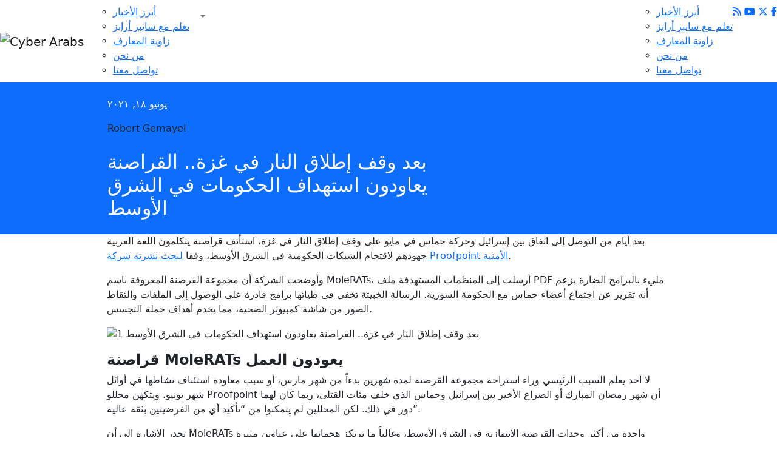

--- FILE ---
content_type: text/html; charset=UTF-8
request_url: https://cyber-arabs.com/%D8%A8%D8%B9%D8%AF-%D9%88%D9%82%D9%81-%D8%A5%D8%B7%D9%84%D8%A7%D9%82-%D8%A7%D9%84%D9%86%D8%A7%D8%B1-%D9%81%D9%8A-%D8%BA%D8%B2%D8%A9-%D8%A7%D9%84%D9%82%D8%B1%D8%A7%D8%B5%D9%86%D8%A9-%D9%8A%D8%B9/
body_size: 19455
content:
<!DOCTYPE html>
<html lang="en">
<head>
    <meta charset="UTF-8">
    <meta http-equiv="X-UA-Compatible" content="IE=edge">
    <meta name="viewport" content="width=device-width, initial-scale=1.0">
    <link rel="stylesheet" href="https://cdn.jsdelivr.net/npm/bootstrap@5.2.0/dist/css/bootstrap.min.css"/>
    <link rel="stylesheet" href="https://cdnjs.cloudflare.com/ajax/libs/font-awesome/6.2.0/css/all.min.css"/>
    <link rel="stylesheet" href="https://cdn.jsdelivr.net/npm/swiper/swiper-bundle.min.css"/>
    <link rel="stylesheet" href="https://unpkg.com/aos@next/dist/aos.css" />
	<script src="https://kit.fontawesome.com/e30f7aa6d0.js" crossorigin="anonymous"></script>
	<script src="https://code.jquery.com/jquery-3.6.1.min.js"></script>
	<link rel="preconnect" href="https://fonts.googleapis.com">
	<link rel="preconnect" href="https://fonts.gstatic.com" crossorigin>
	<link href="https://fonts.googleapis.com/css2?family=Noto+Naskh+Arabic:wght@400;700&display=swap" rel="stylesheet">
    
    <link rel="apple-touch-icon" sizes="57x57" href="https://cyber-arabs.com/wp-content/themes/cyber-arabs-1/assets/images/icons/fav/apple-icon-57x57.png">
    <link rel="apple-touch-icon" sizes="60x60" href="https://cyber-arabs.com/wp-content/themes/cyber-arabs-1/assets/images/icons/fav/apple-icon-60x60.png">
    <link rel="apple-touch-icon" sizes="72x72" href="https://cyber-arabs.com/wp-content/themes/cyber-arabs-1/assets/images/icons/fav/apple-icon-72x72.png">
    <link rel="apple-touch-icon" sizes="76x76" href="https://cyber-arabs.com/wp-content/themes/cyber-arabs-1/assets/images/icons/fav/apple-icon-76x76.png">
    <link rel="apple-touch-icon" sizes="114x114" href="https://cyber-arabs.com/wp-content/themes/cyber-arabs-1/assets/images/icons/fav/apple-icon-114x114.png">
    <link rel="apple-touch-icon" sizes="120x120" href="https://cyber-arabs.com/wp-content/themes/cyber-arabs-1/assets/images/icons/fav/apple-icon-120x120.png">
    <link rel="apple-touch-icon" sizes="144x144" href="https://cyber-arabs.com/wp-content/themes/cyber-arabs-1/assets/images/icons/fav/apple-icon-144x144.png">
    <link rel="apple-touch-icon" sizes="152x152" href="https://cyber-arabs.com/wp-content/themes/cyber-arabs-1/assets/images/icons/fav/apple-icon-152x152.png">
    <link rel="apple-touch-icon" sizes="180x180" href="https://cyber-arabs.com/wp-content/themes/cyber-arabs-1/assets/images/icons/fav/apple-icon-180x180.png">
    <link rel="icon" type="image/png" sizes="192x192"  href="https://cyber-arabs.com/wp-content/themes/cyber-arabs-1/assets/images/icons/fav/android-icon-192x192.png">
    <link rel="icon" type="image/png" sizes="32x32" href="https://cyber-arabs.com/wp-content/themes/cyber-arabs-1/assets/images/icons/fav/favicon-32x32.png">
    <link rel="icon" type="image/png" sizes="96x96" href="https://cyber-arabs.com/wp-content/themes/cyber-arabs-1/assets/images/icons/fav/favicon-96x96.png">
    <link rel="icon" type="image/png" sizes="16x16" href="https://cyber-arabs.com/wp-content/themes/cyber-arabs-1/assets/images/icons/fav/favicon-16x16.png">
<!--     <link rel="manifest" href="/manifest.json"> -->
    <meta name="msapplication-TileColor" content="#ffffff">
    <meta name="msapplication-TileImage" content="/ms-icon-144x144.png">
    <meta name="theme-color" content="#ffffff">
	<meta name="google-site-verification" content="ABSiTOvsuKo-X8UYZ3z2_9ml75ODj2spuVsKcbJ_-5A" />
    
	<title>بعد وقف إطلاق النار في غزة.. القراصنة يعاودون استهداف الحكومات في الشرق الأوسط</title>
	<meta name='robots' content='index, follow, max-image-preview:large, max-snippet:-1, max-video-preview:-1' />
	<style>img:is([sizes="auto" i], [sizes^="auto," i]) { contain-intrinsic-size: 3000px 1500px }</style>
	
	<!-- This site is optimized with the Yoast SEO plugin v24.0 - https://yoast.com/wordpress/plugins/seo/ -->
	<meta name="description" content="بعد أيام من التوصل إلى اتفاق بين إسرائيل وحركة حماس على وقف إطلاق النار في غزة، استأنف قراصنة يتكلمون اللغة العربية جهودهم لاقتحام" />
	<link rel="canonical" href="https://cyber-arabs.com/بعد-وقف-إطلاق-النار-في-غزة-القراصنة-يع/" />
	<meta property="og:locale" content="en_US" />
	<meta property="og:type" content="article" />
	<meta property="og:title" content="بعد وقف إطلاق النار في غزة.. القراصنة يعاودون استهداف الحكومات في الشرق الأوسط -" />
	<meta property="og:description" content="بعد أيام من التوصل إلى اتفاق بين إسرائيل وحركة حماس على وقف إطلاق النار في غزة، استأنف قراصنة يتكلمون اللغة العربية جهودهم لاقتحام" />
	<meta property="og:url" content="https://cyber-arabs.com/بعد-وقف-إطلاق-النار-في-غزة-القراصنة-يع/" />
	<meta property="og:site_name" content="Cyber Arabs" />
	<meta property="article:publisher" content="https://www.facebook.com/cyber.arabs/" />
	<meta property="article:published_time" content="2021-06-18T12:38:13+00:00" />
	<meta property="article:modified_time" content="2023-01-30T13:06:21+00:00" />
	<meta property="og:image" content="https://cyber-arabs.com/wp-content/uploads/2021/06/بعد-وقف-إطلاق-النار-في-غزة..-القراصنة-يعاودون-استهداف-الحكومات-في-الشرق-الأوسط.jpg" />
	<meta property="og:image:width" content="728" />
	<meta property="og:image:height" content="380" />
	<meta property="og:image:type" content="image/jpeg" />
	<meta name="author" content="Robert Gemayel" />
	<meta name="twitter:card" content="summary_large_image" />
	<meta name="twitter:creator" content="@cyber_arabs" />
	<meta name="twitter:site" content="@cyber_arabs" />
	<meta name="twitter:label1" content="Written by" />
	<meta name="twitter:data1" content="Robert Gemayel" />
	<script type="application/ld+json" class="yoast-schema-graph">{"@context":"https://schema.org","@graph":[{"@type":"Article","@id":"https://cyber-arabs.com/%d8%a8%d8%b9%d8%af-%d9%88%d9%82%d9%81-%d8%a5%d8%b7%d9%84%d8%a7%d9%82-%d8%a7%d9%84%d9%86%d8%a7%d8%b1-%d9%81%d9%8a-%d8%ba%d8%b2%d8%a9-%d8%a7%d9%84%d9%82%d8%b1%d8%a7%d8%b5%d9%86%d8%a9-%d9%8a%d8%b9/#article","isPartOf":{"@id":"https://cyber-arabs.com/%d8%a8%d8%b9%d8%af-%d9%88%d9%82%d9%81-%d8%a5%d8%b7%d9%84%d8%a7%d9%82-%d8%a7%d9%84%d9%86%d8%a7%d8%b1-%d9%81%d9%8a-%d8%ba%d8%b2%d8%a9-%d8%a7%d9%84%d9%82%d8%b1%d8%a7%d8%b5%d9%86%d8%a9-%d9%8a%d8%b9/"},"author":{"name":"Robert Gemayel","@id":"https://cyber-arabs.com/#/schema/person/9c36fbeda8918e9aac30ff070e2154a6"},"headline":"بعد وقف إطلاق النار في غزة.. القراصنة يعاودون استهداف الحكومات في الشرق الأوسط","datePublished":"2021-06-18T12:38:13+00:00","dateModified":"2023-01-30T13:06:21+00:00","mainEntityOfPage":{"@id":"https://cyber-arabs.com/%d8%a8%d8%b9%d8%af-%d9%88%d9%82%d9%81-%d8%a5%d8%b7%d9%84%d8%a7%d9%82-%d8%a7%d9%84%d9%86%d8%a7%d8%b1-%d9%81%d9%8a-%d8%ba%d8%b2%d8%a9-%d8%a7%d9%84%d9%82%d8%b1%d8%a7%d8%b5%d9%86%d8%a9-%d9%8a%d8%b9/"},"wordCount":10,"commentCount":0,"publisher":{"@id":"https://cyber-arabs.com/#organization"},"image":{"@id":"https://cyber-arabs.com/%d8%a8%d8%b9%d8%af-%d9%88%d9%82%d9%81-%d8%a5%d8%b7%d9%84%d8%a7%d9%82-%d8%a7%d9%84%d9%86%d8%a7%d8%b1-%d9%81%d9%8a-%d8%ba%d8%b2%d8%a9-%d8%a7%d9%84%d9%82%d8%b1%d8%a7%d8%b5%d9%86%d8%a9-%d9%8a%d8%b9/#primaryimage"},"thumbnailUrl":"https://cyber-arabs.com/wp-content/uploads/2021/06/بعد-وقف-إطلاق-النار-في-غزة..-القراصنة-يعاودون-استهداف-الحكومات-في-الشرق-الأوسط.jpg","keywords":["اختراق","الأمن السيبراني","قرصنة"],"articleSection":["الهجمات الإلكترونية","الثغرات الأمنية","التجسس والرقابة الإلكترونية"],"inLanguage":"en-US","potentialAction":[{"@type":"CommentAction","name":"Comment","target":["https://cyber-arabs.com/%d8%a8%d8%b9%d8%af-%d9%88%d9%82%d9%81-%d8%a5%d8%b7%d9%84%d8%a7%d9%82-%d8%a7%d9%84%d9%86%d8%a7%d8%b1-%d9%81%d9%8a-%d8%ba%d8%b2%d8%a9-%d8%a7%d9%84%d9%82%d8%b1%d8%a7%d8%b5%d9%86%d8%a9-%d9%8a%d8%b9/#respond"]}]},{"@type":"WebPage","@id":"https://cyber-arabs.com/%d8%a8%d8%b9%d8%af-%d9%88%d9%82%d9%81-%d8%a5%d8%b7%d9%84%d8%a7%d9%82-%d8%a7%d9%84%d9%86%d8%a7%d8%b1-%d9%81%d9%8a-%d8%ba%d8%b2%d8%a9-%d8%a7%d9%84%d9%82%d8%b1%d8%a7%d8%b5%d9%86%d8%a9-%d9%8a%d8%b9/","url":"https://cyber-arabs.com/%d8%a8%d8%b9%d8%af-%d9%88%d9%82%d9%81-%d8%a5%d8%b7%d9%84%d8%a7%d9%82-%d8%a7%d9%84%d9%86%d8%a7%d8%b1-%d9%81%d9%8a-%d8%ba%d8%b2%d8%a9-%d8%a7%d9%84%d9%82%d8%b1%d8%a7%d8%b5%d9%86%d8%a9-%d9%8a%d8%b9/","name":"بعد وقف إطلاق النار في غزة.. القراصنة يعاودون استهداف الحكومات في الشرق الأوسط -","isPartOf":{"@id":"https://cyber-arabs.com/#website"},"primaryImageOfPage":{"@id":"https://cyber-arabs.com/%d8%a8%d8%b9%d8%af-%d9%88%d9%82%d9%81-%d8%a5%d8%b7%d9%84%d8%a7%d9%82-%d8%a7%d9%84%d9%86%d8%a7%d8%b1-%d9%81%d9%8a-%d8%ba%d8%b2%d8%a9-%d8%a7%d9%84%d9%82%d8%b1%d8%a7%d8%b5%d9%86%d8%a9-%d9%8a%d8%b9/#primaryimage"},"image":{"@id":"https://cyber-arabs.com/%d8%a8%d8%b9%d8%af-%d9%88%d9%82%d9%81-%d8%a5%d8%b7%d9%84%d8%a7%d9%82-%d8%a7%d9%84%d9%86%d8%a7%d8%b1-%d9%81%d9%8a-%d8%ba%d8%b2%d8%a9-%d8%a7%d9%84%d9%82%d8%b1%d8%a7%d8%b5%d9%86%d8%a9-%d9%8a%d8%b9/#primaryimage"},"thumbnailUrl":"https://cyber-arabs.com/wp-content/uploads/2021/06/بعد-وقف-إطلاق-النار-في-غزة..-القراصنة-يعاودون-استهداف-الحكومات-في-الشرق-الأوسط.jpg","datePublished":"2021-06-18T12:38:13+00:00","dateModified":"2023-01-30T13:06:21+00:00","description":"بعد أيام من التوصل إلى اتفاق بين إسرائيل وحركة حماس على وقف إطلاق النار في غزة، استأنف قراصنة يتكلمون اللغة العربية جهودهم لاقتحام","breadcrumb":{"@id":"https://cyber-arabs.com/%d8%a8%d8%b9%d8%af-%d9%88%d9%82%d9%81-%d8%a5%d8%b7%d9%84%d8%a7%d9%82-%d8%a7%d9%84%d9%86%d8%a7%d8%b1-%d9%81%d9%8a-%d8%ba%d8%b2%d8%a9-%d8%a7%d9%84%d9%82%d8%b1%d8%a7%d8%b5%d9%86%d8%a9-%d9%8a%d8%b9/#breadcrumb"},"inLanguage":"en-US","potentialAction":[{"@type":"ReadAction","target":["https://cyber-arabs.com/%d8%a8%d8%b9%d8%af-%d9%88%d9%82%d9%81-%d8%a5%d8%b7%d9%84%d8%a7%d9%82-%d8%a7%d9%84%d9%86%d8%a7%d8%b1-%d9%81%d9%8a-%d8%ba%d8%b2%d8%a9-%d8%a7%d9%84%d9%82%d8%b1%d8%a7%d8%b5%d9%86%d8%a9-%d9%8a%d8%b9/"]}]},{"@type":"ImageObject","inLanguage":"en-US","@id":"https://cyber-arabs.com/%d8%a8%d8%b9%d8%af-%d9%88%d9%82%d9%81-%d8%a5%d8%b7%d9%84%d8%a7%d9%82-%d8%a7%d9%84%d9%86%d8%a7%d8%b1-%d9%81%d9%8a-%d8%ba%d8%b2%d8%a9-%d8%a7%d9%84%d9%82%d8%b1%d8%a7%d8%b5%d9%86%d8%a9-%d9%8a%d8%b9/#primaryimage","url":"https://cyber-arabs.com/wp-content/uploads/2021/06/بعد-وقف-إطلاق-النار-في-غزة..-القراصنة-يعاودون-استهداف-الحكومات-في-الشرق-الأوسط.jpg","contentUrl":"https://cyber-arabs.com/wp-content/uploads/2021/06/بعد-وقف-إطلاق-النار-في-غزة..-القراصنة-يعاودون-استهداف-الحكومات-في-الشرق-الأوسط.jpg","width":728,"height":380,"caption":"بعد وقف إطلاق النار في غزة.. القراصنة يعاودون استهداف الحكومات في الشرق الأوسط"},{"@type":"BreadcrumbList","@id":"https://cyber-arabs.com/%d8%a8%d8%b9%d8%af-%d9%88%d9%82%d9%81-%d8%a5%d8%b7%d9%84%d8%a7%d9%82-%d8%a7%d9%84%d9%86%d8%a7%d8%b1-%d9%81%d9%8a-%d8%ba%d8%b2%d8%a9-%d8%a7%d9%84%d9%82%d8%b1%d8%a7%d8%b5%d9%86%d8%a9-%d9%8a%d8%b9/#breadcrumb","itemListElement":[{"@type":"ListItem","position":1,"name":"Home","item":"https://cyber-arabs.com/"},{"@type":"ListItem","position":2,"name":"بعد وقف إطلاق النار في غزة.. القراصنة يعاودون استهداف الحكومات في الشرق الأوسط"}]},{"@type":"WebSite","@id":"https://cyber-arabs.com/#website","url":"https://cyber-arabs.com/","name":"Cyber Arabs","description":"","publisher":{"@id":"https://cyber-arabs.com/#organization"},"potentialAction":[{"@type":"SearchAction","target":{"@type":"EntryPoint","urlTemplate":"https://cyber-arabs.com/?s={search_term_string}"},"query-input":{"@type":"PropertyValueSpecification","valueRequired":true,"valueName":"search_term_string"}}],"inLanguage":"en-US"},{"@type":"Organization","@id":"https://cyber-arabs.com/#organization","name":"Cyber Arabs","url":"https://cyber-arabs.com/","logo":{"@type":"ImageObject","inLanguage":"en-US","@id":"https://cyber-arabs.com/#/schema/logo/image/","url":"https://cyber-arabs.com/wp-content/uploads/2022/11/final-logo-03.svg","contentUrl":"https://cyber-arabs.com/wp-content/uploads/2022/11/final-logo-03.svg","width":145,"height":81,"caption":"Cyber Arabs"},"image":{"@id":"https://cyber-arabs.com/#/schema/logo/image/"},"sameAs":["https://www.facebook.com/cyber.arabs/","https://x.com/cyber_arabs","https://youtube.com/@CyberArabs"]},{"@type":"Person","@id":"https://cyber-arabs.com/#/schema/person/9c36fbeda8918e9aac30ff070e2154a6","name":"Robert Gemayel","image":{"@type":"ImageObject","inLanguage":"en-US","@id":"https://cyber-arabs.com/#/schema/person/image/","url":"https://secure.gravatar.com/avatar/330d242c2b4fabb8cb9cd1bfb695cf00?s=96&d=mm&r=g","contentUrl":"https://secure.gravatar.com/avatar/330d242c2b4fabb8cb9cd1bfb695cf00?s=96&d=mm&r=g","caption":"Robert Gemayel"}}]}</script>
	<!-- / Yoast SEO plugin. -->


<link rel='dns-prefetch' href='//www.googletagmanager.com' />
<link rel="alternate" type="application/rss+xml" title="Cyber Arabs &raquo; بعد وقف إطلاق النار في غزة.. القراصنة يعاودون استهداف الحكومات في الشرق الأوسط Comments Feed" href="https://cyber-arabs.com/%d8%a8%d8%b9%d8%af-%d9%88%d9%82%d9%81-%d8%a5%d8%b7%d9%84%d8%a7%d9%82-%d8%a7%d9%84%d9%86%d8%a7%d8%b1-%d9%81%d9%8a-%d8%ba%d8%b2%d8%a9-%d8%a7%d9%84%d9%82%d8%b1%d8%a7%d8%b5%d9%86%d8%a9-%d9%8a%d8%b9/feed/" />
<script type="text/javascript">
/* <![CDATA[ */
window._wpemojiSettings = {"baseUrl":"https:\/\/s.w.org\/images\/core\/emoji\/15.0.3\/72x72\/","ext":".png","svgUrl":"https:\/\/s.w.org\/images\/core\/emoji\/15.0.3\/svg\/","svgExt":".svg","source":{"concatemoji":"https:\/\/cyber-arabs.com\/wp-includes\/js\/wp-emoji-release.min.js?ver=6.7.1"}};
/*! This file is auto-generated */
!function(i,n){var o,s,e;function c(e){try{var t={supportTests:e,timestamp:(new Date).valueOf()};sessionStorage.setItem(o,JSON.stringify(t))}catch(e){}}function p(e,t,n){e.clearRect(0,0,e.canvas.width,e.canvas.height),e.fillText(t,0,0);var t=new Uint32Array(e.getImageData(0,0,e.canvas.width,e.canvas.height).data),r=(e.clearRect(0,0,e.canvas.width,e.canvas.height),e.fillText(n,0,0),new Uint32Array(e.getImageData(0,0,e.canvas.width,e.canvas.height).data));return t.every(function(e,t){return e===r[t]})}function u(e,t,n){switch(t){case"flag":return n(e,"\ud83c\udff3\ufe0f\u200d\u26a7\ufe0f","\ud83c\udff3\ufe0f\u200b\u26a7\ufe0f")?!1:!n(e,"\ud83c\uddfa\ud83c\uddf3","\ud83c\uddfa\u200b\ud83c\uddf3")&&!n(e,"\ud83c\udff4\udb40\udc67\udb40\udc62\udb40\udc65\udb40\udc6e\udb40\udc67\udb40\udc7f","\ud83c\udff4\u200b\udb40\udc67\u200b\udb40\udc62\u200b\udb40\udc65\u200b\udb40\udc6e\u200b\udb40\udc67\u200b\udb40\udc7f");case"emoji":return!n(e,"\ud83d\udc26\u200d\u2b1b","\ud83d\udc26\u200b\u2b1b")}return!1}function f(e,t,n){var r="undefined"!=typeof WorkerGlobalScope&&self instanceof WorkerGlobalScope?new OffscreenCanvas(300,150):i.createElement("canvas"),a=r.getContext("2d",{willReadFrequently:!0}),o=(a.textBaseline="top",a.font="600 32px Arial",{});return e.forEach(function(e){o[e]=t(a,e,n)}),o}function t(e){var t=i.createElement("script");t.src=e,t.defer=!0,i.head.appendChild(t)}"undefined"!=typeof Promise&&(o="wpEmojiSettingsSupports",s=["flag","emoji"],n.supports={everything:!0,everythingExceptFlag:!0},e=new Promise(function(e){i.addEventListener("DOMContentLoaded",e,{once:!0})}),new Promise(function(t){var n=function(){try{var e=JSON.parse(sessionStorage.getItem(o));if("object"==typeof e&&"number"==typeof e.timestamp&&(new Date).valueOf()<e.timestamp+604800&&"object"==typeof e.supportTests)return e.supportTests}catch(e){}return null}();if(!n){if("undefined"!=typeof Worker&&"undefined"!=typeof OffscreenCanvas&&"undefined"!=typeof URL&&URL.createObjectURL&&"undefined"!=typeof Blob)try{var e="postMessage("+f.toString()+"("+[JSON.stringify(s),u.toString(),p.toString()].join(",")+"));",r=new Blob([e],{type:"text/javascript"}),a=new Worker(URL.createObjectURL(r),{name:"wpTestEmojiSupports"});return void(a.onmessage=function(e){c(n=e.data),a.terminate(),t(n)})}catch(e){}c(n=f(s,u,p))}t(n)}).then(function(e){for(var t in e)n.supports[t]=e[t],n.supports.everything=n.supports.everything&&n.supports[t],"flag"!==t&&(n.supports.everythingExceptFlag=n.supports.everythingExceptFlag&&n.supports[t]);n.supports.everythingExceptFlag=n.supports.everythingExceptFlag&&!n.supports.flag,n.DOMReady=!1,n.readyCallback=function(){n.DOMReady=!0}}).then(function(){return e}).then(function(){var e;n.supports.everything||(n.readyCallback(),(e=n.source||{}).concatemoji?t(e.concatemoji):e.wpemoji&&e.twemoji&&(t(e.twemoji),t(e.wpemoji)))}))}((window,document),window._wpemojiSettings);
/* ]]> */
</script>
<style id='wp-emoji-styles-inline-css' type='text/css'>

	img.wp-smiley, img.emoji {
		display: inline !important;
		border: none !important;
		box-shadow: none !important;
		height: 1em !important;
		width: 1em !important;
		margin: 0 0.07em !important;
		vertical-align: -0.1em !important;
		background: none !important;
		padding: 0 !important;
	}
</style>
<link rel='stylesheet' id='wp-block-library-css' href='https://cyber-arabs.com/wp-includes/css/dist/block-library/style.min.css?ver=6.7.1' type='text/css' media='all' />
<style id='classic-theme-styles-inline-css' type='text/css'>
/*! This file is auto-generated */
.wp-block-button__link{color:#fff;background-color:#32373c;border-radius:9999px;box-shadow:none;text-decoration:none;padding:calc(.667em + 2px) calc(1.333em + 2px);font-size:1.125em}.wp-block-file__button{background:#32373c;color:#fff;text-decoration:none}
</style>
<style id='global-styles-inline-css' type='text/css'>
:root{--wp--preset--aspect-ratio--square: 1;--wp--preset--aspect-ratio--4-3: 4/3;--wp--preset--aspect-ratio--3-4: 3/4;--wp--preset--aspect-ratio--3-2: 3/2;--wp--preset--aspect-ratio--2-3: 2/3;--wp--preset--aspect-ratio--16-9: 16/9;--wp--preset--aspect-ratio--9-16: 9/16;--wp--preset--color--black: #000000;--wp--preset--color--cyan-bluish-gray: #abb8c3;--wp--preset--color--white: #ffffff;--wp--preset--color--pale-pink: #f78da7;--wp--preset--color--vivid-red: #cf2e2e;--wp--preset--color--luminous-vivid-orange: #ff6900;--wp--preset--color--luminous-vivid-amber: #fcb900;--wp--preset--color--light-green-cyan: #7bdcb5;--wp--preset--color--vivid-green-cyan: #00d084;--wp--preset--color--pale-cyan-blue: #8ed1fc;--wp--preset--color--vivid-cyan-blue: #0693e3;--wp--preset--color--vivid-purple: #9b51e0;--wp--preset--gradient--vivid-cyan-blue-to-vivid-purple: linear-gradient(135deg,rgba(6,147,227,1) 0%,rgb(155,81,224) 100%);--wp--preset--gradient--light-green-cyan-to-vivid-green-cyan: linear-gradient(135deg,rgb(122,220,180) 0%,rgb(0,208,130) 100%);--wp--preset--gradient--luminous-vivid-amber-to-luminous-vivid-orange: linear-gradient(135deg,rgba(252,185,0,1) 0%,rgba(255,105,0,1) 100%);--wp--preset--gradient--luminous-vivid-orange-to-vivid-red: linear-gradient(135deg,rgba(255,105,0,1) 0%,rgb(207,46,46) 100%);--wp--preset--gradient--very-light-gray-to-cyan-bluish-gray: linear-gradient(135deg,rgb(238,238,238) 0%,rgb(169,184,195) 100%);--wp--preset--gradient--cool-to-warm-spectrum: linear-gradient(135deg,rgb(74,234,220) 0%,rgb(151,120,209) 20%,rgb(207,42,186) 40%,rgb(238,44,130) 60%,rgb(251,105,98) 80%,rgb(254,248,76) 100%);--wp--preset--gradient--blush-light-purple: linear-gradient(135deg,rgb(255,206,236) 0%,rgb(152,150,240) 100%);--wp--preset--gradient--blush-bordeaux: linear-gradient(135deg,rgb(254,205,165) 0%,rgb(254,45,45) 50%,rgb(107,0,62) 100%);--wp--preset--gradient--luminous-dusk: linear-gradient(135deg,rgb(255,203,112) 0%,rgb(199,81,192) 50%,rgb(65,88,208) 100%);--wp--preset--gradient--pale-ocean: linear-gradient(135deg,rgb(255,245,203) 0%,rgb(182,227,212) 50%,rgb(51,167,181) 100%);--wp--preset--gradient--electric-grass: linear-gradient(135deg,rgb(202,248,128) 0%,rgb(113,206,126) 100%);--wp--preset--gradient--midnight: linear-gradient(135deg,rgb(2,3,129) 0%,rgb(40,116,252) 100%);--wp--preset--font-size--small: 13px;--wp--preset--font-size--medium: 20px;--wp--preset--font-size--large: 36px;--wp--preset--font-size--x-large: 42px;--wp--preset--spacing--20: 0.44rem;--wp--preset--spacing--30: 0.67rem;--wp--preset--spacing--40: 1rem;--wp--preset--spacing--50: 1.5rem;--wp--preset--spacing--60: 2.25rem;--wp--preset--spacing--70: 3.38rem;--wp--preset--spacing--80: 5.06rem;--wp--preset--shadow--natural: 6px 6px 9px rgba(0, 0, 0, 0.2);--wp--preset--shadow--deep: 12px 12px 50px rgba(0, 0, 0, 0.4);--wp--preset--shadow--sharp: 6px 6px 0px rgba(0, 0, 0, 0.2);--wp--preset--shadow--outlined: 6px 6px 0px -3px rgba(255, 255, 255, 1), 6px 6px rgba(0, 0, 0, 1);--wp--preset--shadow--crisp: 6px 6px 0px rgba(0, 0, 0, 1);}:where(.is-layout-flex){gap: 0.5em;}:where(.is-layout-grid){gap: 0.5em;}body .is-layout-flex{display: flex;}.is-layout-flex{flex-wrap: wrap;align-items: center;}.is-layout-flex > :is(*, div){margin: 0;}body .is-layout-grid{display: grid;}.is-layout-grid > :is(*, div){margin: 0;}:where(.wp-block-columns.is-layout-flex){gap: 2em;}:where(.wp-block-columns.is-layout-grid){gap: 2em;}:where(.wp-block-post-template.is-layout-flex){gap: 1.25em;}:where(.wp-block-post-template.is-layout-grid){gap: 1.25em;}.has-black-color{color: var(--wp--preset--color--black) !important;}.has-cyan-bluish-gray-color{color: var(--wp--preset--color--cyan-bluish-gray) !important;}.has-white-color{color: var(--wp--preset--color--white) !important;}.has-pale-pink-color{color: var(--wp--preset--color--pale-pink) !important;}.has-vivid-red-color{color: var(--wp--preset--color--vivid-red) !important;}.has-luminous-vivid-orange-color{color: var(--wp--preset--color--luminous-vivid-orange) !important;}.has-luminous-vivid-amber-color{color: var(--wp--preset--color--luminous-vivid-amber) !important;}.has-light-green-cyan-color{color: var(--wp--preset--color--light-green-cyan) !important;}.has-vivid-green-cyan-color{color: var(--wp--preset--color--vivid-green-cyan) !important;}.has-pale-cyan-blue-color{color: var(--wp--preset--color--pale-cyan-blue) !important;}.has-vivid-cyan-blue-color{color: var(--wp--preset--color--vivid-cyan-blue) !important;}.has-vivid-purple-color{color: var(--wp--preset--color--vivid-purple) !important;}.has-black-background-color{background-color: var(--wp--preset--color--black) !important;}.has-cyan-bluish-gray-background-color{background-color: var(--wp--preset--color--cyan-bluish-gray) !important;}.has-white-background-color{background-color: var(--wp--preset--color--white) !important;}.has-pale-pink-background-color{background-color: var(--wp--preset--color--pale-pink) !important;}.has-vivid-red-background-color{background-color: var(--wp--preset--color--vivid-red) !important;}.has-luminous-vivid-orange-background-color{background-color: var(--wp--preset--color--luminous-vivid-orange) !important;}.has-luminous-vivid-amber-background-color{background-color: var(--wp--preset--color--luminous-vivid-amber) !important;}.has-light-green-cyan-background-color{background-color: var(--wp--preset--color--light-green-cyan) !important;}.has-vivid-green-cyan-background-color{background-color: var(--wp--preset--color--vivid-green-cyan) !important;}.has-pale-cyan-blue-background-color{background-color: var(--wp--preset--color--pale-cyan-blue) !important;}.has-vivid-cyan-blue-background-color{background-color: var(--wp--preset--color--vivid-cyan-blue) !important;}.has-vivid-purple-background-color{background-color: var(--wp--preset--color--vivid-purple) !important;}.has-black-border-color{border-color: var(--wp--preset--color--black) !important;}.has-cyan-bluish-gray-border-color{border-color: var(--wp--preset--color--cyan-bluish-gray) !important;}.has-white-border-color{border-color: var(--wp--preset--color--white) !important;}.has-pale-pink-border-color{border-color: var(--wp--preset--color--pale-pink) !important;}.has-vivid-red-border-color{border-color: var(--wp--preset--color--vivid-red) !important;}.has-luminous-vivid-orange-border-color{border-color: var(--wp--preset--color--luminous-vivid-orange) !important;}.has-luminous-vivid-amber-border-color{border-color: var(--wp--preset--color--luminous-vivid-amber) !important;}.has-light-green-cyan-border-color{border-color: var(--wp--preset--color--light-green-cyan) !important;}.has-vivid-green-cyan-border-color{border-color: var(--wp--preset--color--vivid-green-cyan) !important;}.has-pale-cyan-blue-border-color{border-color: var(--wp--preset--color--pale-cyan-blue) !important;}.has-vivid-cyan-blue-border-color{border-color: var(--wp--preset--color--vivid-cyan-blue) !important;}.has-vivid-purple-border-color{border-color: var(--wp--preset--color--vivid-purple) !important;}.has-vivid-cyan-blue-to-vivid-purple-gradient-background{background: var(--wp--preset--gradient--vivid-cyan-blue-to-vivid-purple) !important;}.has-light-green-cyan-to-vivid-green-cyan-gradient-background{background: var(--wp--preset--gradient--light-green-cyan-to-vivid-green-cyan) !important;}.has-luminous-vivid-amber-to-luminous-vivid-orange-gradient-background{background: var(--wp--preset--gradient--luminous-vivid-amber-to-luminous-vivid-orange) !important;}.has-luminous-vivid-orange-to-vivid-red-gradient-background{background: var(--wp--preset--gradient--luminous-vivid-orange-to-vivid-red) !important;}.has-very-light-gray-to-cyan-bluish-gray-gradient-background{background: var(--wp--preset--gradient--very-light-gray-to-cyan-bluish-gray) !important;}.has-cool-to-warm-spectrum-gradient-background{background: var(--wp--preset--gradient--cool-to-warm-spectrum) !important;}.has-blush-light-purple-gradient-background{background: var(--wp--preset--gradient--blush-light-purple) !important;}.has-blush-bordeaux-gradient-background{background: var(--wp--preset--gradient--blush-bordeaux) !important;}.has-luminous-dusk-gradient-background{background: var(--wp--preset--gradient--luminous-dusk) !important;}.has-pale-ocean-gradient-background{background: var(--wp--preset--gradient--pale-ocean) !important;}.has-electric-grass-gradient-background{background: var(--wp--preset--gradient--electric-grass) !important;}.has-midnight-gradient-background{background: var(--wp--preset--gradient--midnight) !important;}.has-small-font-size{font-size: var(--wp--preset--font-size--small) !important;}.has-medium-font-size{font-size: var(--wp--preset--font-size--medium) !important;}.has-large-font-size{font-size: var(--wp--preset--font-size--large) !important;}.has-x-large-font-size{font-size: var(--wp--preset--font-size--x-large) !important;}
:where(.wp-block-post-template.is-layout-flex){gap: 1.25em;}:where(.wp-block-post-template.is-layout-grid){gap: 1.25em;}
:where(.wp-block-columns.is-layout-flex){gap: 2em;}:where(.wp-block-columns.is-layout-grid){gap: 2em;}
:root :where(.wp-block-pullquote){font-size: 1.5em;line-height: 1.6;}
</style>
<link rel='stylesheet' id='contact-form-7-css' href='https://cyber-arabs.com/wp-content/plugins/contact-form-7/includes/css/styles.css?ver=6.0.1' type='text/css' media='all' />
<link rel='stylesheet' id='custom-style-css' href='https://cyber-arabs.com/wp-content/themes/cyber-arabs-1/style.css?ver=6.7.1' type='text/css' media='all' />

<!-- Google tag (gtag.js) snippet added by Site Kit -->

<!-- Google Analytics snippet added by Site Kit -->
<script type="text/javascript" src="https://www.googletagmanager.com/gtag/js?id=G-67HG1E3ERT" id="google_gtagjs-js" async></script>
<script type="text/javascript" id="google_gtagjs-js-after">
/* <![CDATA[ */
window.dataLayer = window.dataLayer || [];function gtag(){dataLayer.push(arguments);}
gtag("set","linker",{"domains":["cyber-arabs.com"]});
gtag("js", new Date());
gtag("set", "developer_id.dZTNiMT", true);
gtag("config", "G-67HG1E3ERT");
/* ]]> */
</script>

<!-- End Google tag (gtag.js) snippet added by Site Kit -->
<link rel="https://api.w.org/" href="https://cyber-arabs.com/wp-json/" /><link rel="alternate" title="JSON" type="application/json" href="https://cyber-arabs.com/wp-json/wp/v2/posts/176337" /><link rel="EditURI" type="application/rsd+xml" title="RSD" href="https://cyber-arabs.com/xmlrpc.php?rsd" />
<meta name="generator" content="WordPress 6.7.1" />
<link rel='shortlink' href='https://cyber-arabs.com/?p=176337' />
<link rel="alternate" title="oEmbed (JSON)" type="application/json+oembed" href="https://cyber-arabs.com/wp-json/oembed/1.0/embed?url=https%3A%2F%2Fcyber-arabs.com%2F%25d8%25a8%25d8%25b9%25d8%25af-%25d9%2588%25d9%2582%25d9%2581-%25d8%25a5%25d8%25b7%25d9%2584%25d8%25a7%25d9%2582-%25d8%25a7%25d9%2584%25d9%2586%25d8%25a7%25d8%25b1-%25d9%2581%25d9%258a-%25d8%25ba%25d8%25b2%25d8%25a9-%25d8%25a7%25d9%2584%25d9%2582%25d8%25b1%25d8%25a7%25d8%25b5%25d9%2586%25d8%25a9-%25d9%258a%25d8%25b9%2F" />
<link rel="alternate" title="oEmbed (XML)" type="text/xml+oembed" href="https://cyber-arabs.com/wp-json/oembed/1.0/embed?url=https%3A%2F%2Fcyber-arabs.com%2F%25d8%25a8%25d8%25b9%25d8%25af-%25d9%2588%25d9%2582%25d9%2581-%25d8%25a5%25d8%25b7%25d9%2584%25d8%25a7%25d9%2582-%25d8%25a7%25d9%2584%25d9%2586%25d8%25a7%25d8%25b1-%25d9%2581%25d9%258a-%25d8%25ba%25d8%25b2%25d8%25a9-%25d8%25a7%25d9%2584%25d9%2582%25d8%25b1%25d8%25a7%25d8%25b5%25d9%2586%25d8%25a9-%25d9%258a%25d8%25b9%2F&#038;format=xml" />
<meta name="generator" content="Site Kit by Google 1.141.0" /><link rel="icon" href="https://cyber-arabs.com/wp-content/uploads/2022/11/logo-notext.svg" sizes="32x32" />
<link rel="icon" href="https://cyber-arabs.com/wp-content/uploads/2022/11/logo-notext.svg" sizes="192x192" />
<link rel="apple-touch-icon" href="https://cyber-arabs.com/wp-content/uploads/2022/11/logo-notext.svg" />
<meta name="msapplication-TileImage" content="https://cyber-arabs.com/wp-content/uploads/2022/11/logo-notext.svg" />
		<style type="text/css" id="wp-custom-css">
			.wpcf7-form .wpcf7-list-item{
	margin-right: 0 !important;
}

.wpcf7-form input:-webkit-autofill, .wpcf7-form input:-webkit-autofill:hover, .wpcf7-form input:-webkit-autofill:focus, .wpcf7-form input:-webkit-autofill:active, .mc4wp-form input:-webkit-autofill, .mc4wp-form input:-webkit-autofill:hover, .mc4wp-form input:-webkit-autofill:focus, .mc4wp-form input:-webkit-autofill:active, .search input:-webkit-autofill, .search input:-webkit-autofill:hover, .search input:-webkit-autofill:focus, .search input:-webkit-autofill:active {
    -webkit-box-shadow: 0 0 0 30px white inset!important;
    -webkit-text-fill-color: #000!important;
}

.wpcf7 form.invalid .wpcf7-response-output{
	display: block !important;
}

.wpcf7 form.invalid .wpcf7-response-output, .wpcf7 form .wpcf7-response-output{
	font-family: noto naskh arabic,serif!important;
	direction: rtl;
}

.link.black:not(.no-hover), .link.black:not(.no-hover) * {
    transition: color .3s ease;
}

#banner1 .tag{
	padding: 10px 15px !important;
}		</style>
		</head>
<body class="loading" >
    <div class="loader-container">
        <div class="loader"></div>
    </div>
        <nav class="navbar fixed top-0 z-10  navbar-expand-md ">
        <a class="navbar-brand " href="/">
            <img src="https://cyber-arabs.com/wp-content/uploads/2022/11/final-logo-03.svg" alt="Cyber Arabs" class="img-fluid ">
        </a>
        <div class="collapse navbar-collapse" id="navbarSupportedContent">
                                <ul class="navbar-nav mb-2 mb-lg-0 me-md-5">
						<div class="menu-main-menu-container"><ul id="menu-main-menu" class="menu"><li id="menu-item-246448" class="news menu-item menu-item-type-post_type menu-item-object-page menu-item-246448"><a href="https://cyber-arabs.com/dailynews/">أبرز الأخبار</a></li>
<li id="menu-item-246579" class="courses menu-item menu-item-type-post_type menu-item-object-page menu-item-246579"><a href="https://cyber-arabs.com/%d8%a3%d9%83%d8%a7%d8%af%d9%8a%d9%85%d9%8a%d8%a9-%d8%b3%d8%a7%d9%8a%d8%a8%d8%b1-%d8%a3%d8%b1%d8%a8%d8%b3-%d9%88%d8%a3%d8%b3%d8%a7%d8%b3%d9%8a%d8%a7%d8%aa-%d8%a7%d9%84%d8%b3%d9%84%d8%a7%d9%85%d8%a9/">تعلم مع سايبر أرابز</a></li>
<li id="menu-item-246447" class="articles menu-item menu-item-type-post_type menu-item-object-page menu-item-246447"><a href="https://cyber-arabs.com/articles/">زاوية المعارف</a></li>
<li id="menu-item-246449" class="menu-item menu-item-type-post_type menu-item-object-page menu-item-246449"><a href="https://cyber-arabs.com/aboutus/">من نحن</a></li>
<li id="menu-item-246450" class="menu-item menu-item-type-post_type menu-item-object-page menu-item-246450"><a href="https://cyber-arabs.com/contactus/">تواصل معنا</a></li>
</ul></div>  
                        <li class="nav-item dropdown d-none d-md-block">
                            <a class="nav-link dropdown-toggle nav-search" href="#" id="navbarDropdown" role="button" data-bs-toggle="dropdown" aria-expanded="false">
                                <img src="https://cyber-arabs.com/wp-content/themes/cyber-arabs-1/assets/images/icons/fi-rr-search.svg" alt="" class="search-icon">
                            </a>
							<div class=" dropdown-menu search" aria-labelledby="navbarDropdown">
								<div class="w-100 position-relative">
									<form role="search" method="get" id="searchform" class="searchform" action="https://cyber-arabs.com/">
				<div>
					<label class="screen-reader-text" for="s">Search for:</label>
					<input type="text" value="" name="s" id="s" />
					<input type="submit" id="searchsubmit" value="Search" />
				</div>
			</form>									<button type="submit" class="header-search-submit" id="headersearchsubmit"><i class="fa fa-search"></i></button>
								</div>
								<div class="w-100 mt-3 d-flex justify-content-between">
																			<div class="form-check d-flex align-items-center">
											<input class="form-check-input m-0" type="radio" postType="post" name="inlineRadioOptions" id="post" value="post">
											<label class="form-check-label me-2" for="post">أخبار</label>
										</div>
																			<div class="form-check d-flex align-items-center">
											<input class="form-check-input m-0" type="radio" postType="course" name="inlineRadioOptions" id="course" value="course">
											<label class="form-check-label me-2" for="course">تعلم</label>
										</div>
																			<div class="form-check d-flex align-items-center">
											<input class="form-check-input m-0" type="radio" postType="article" name="inlineRadioOptions" id="article" value="article">
											<label class="form-check-label me-2" for="article">معارف</label>
										</div>
									                                </div>
                            </div>
                        </li>
                    </ul>        </div>
                    <nav class="mobile-nav">
                <ul class="navbar-nav">
					<div class="menu-main-menu-container"><ul id="menu-main-menu-1" class="menu"><li class="news menu-item menu-item-type-post_type menu-item-object-page menu-item-246448"><a href="https://cyber-arabs.com/dailynews/">أبرز الأخبار</a></li>
<li class="courses menu-item menu-item-type-post_type menu-item-object-page menu-item-246579"><a href="https://cyber-arabs.com/%d8%a3%d9%83%d8%a7%d8%af%d9%8a%d9%85%d9%8a%d8%a9-%d8%b3%d8%a7%d9%8a%d8%a8%d8%b1-%d8%a3%d8%b1%d8%a8%d8%b3-%d9%88%d8%a3%d8%b3%d8%a7%d8%b3%d9%8a%d8%a7%d8%aa-%d8%a7%d9%84%d8%b3%d9%84%d8%a7%d9%85%d8%a9/">تعلم مع سايبر أرابز</a></li>
<li class="articles menu-item menu-item-type-post_type menu-item-object-page menu-item-246447"><a href="https://cyber-arabs.com/articles/">زاوية المعارف</a></li>
<li class="menu-item menu-item-type-post_type menu-item-object-page menu-item-246449"><a href="https://cyber-arabs.com/aboutus/">من نحن</a></li>
<li class="menu-item menu-item-type-post_type menu-item-object-page menu-item-246450"><a href="https://cyber-arabs.com/contactus/">تواصل معنا</a></li>
</ul></div>					                    <div class="social-links p-0">
						                        <a href="https://cyber-arabs.com/feed" target="__blank"><i class="fa-classic fa-solid fa-rss" aria-hidden="true"></i></a>
                    
					                        <a href="https://youtube.com/@CyberArabs" target="__blank"><i class="fa-classic fa-brands fa-youtube" aria-hidden="true"></i></a>
                    
					                        <a href="https://twitter.com/cyber_arabs" target="__blank"><i class="fa-classic fa-brands fa-x-twitter" aria-hidden="true"></i></a>
                    
					                        <a href="https://www.facebook.com/cyber.arabs/" target="__blank"><i class="fa-classic fa-brands fa-facebook-f" aria-hidden="true"></i></a>
                    
										</div>
					                </ul>
            </nav>
            <div class="mobile-nav-toggle-container d-md-none d-flex ">
                <div class="mobile-nav-toggle d-flex align-items-center me-2">
                    <img src="https://cyber-arabs.com/wp-content/themes/cyber-arabs-1/assets/images/icons/menu-align-center.svg" alt="" class="bars img-fluid">
                    <img src="https://cyber-arabs.com/wp-content/themes/cyber-arabs-1/assets/images/icons/close.svg" alt="" class="close d-none img-fluid">
                </div>
                <a class="" href="#" id="navbarDropdown" role="button" data-bs-toggle="dropdown" aria-expanded="false">
                    <i class="fa-solid fa-magnifying-glass"></i>
                </a>
            </div>
            <div class="mobile-search-container  d-block d-md-none">
                <form  method="POST" action="https://cyber-arabs.com/" class="search" method="post" id="mobsearchform">
                    <div class="button-inside">
						<form role="search" method="get" id="searchform" class="searchform" action="https://cyber-arabs.com/">
				<div>
					<label class="screen-reader-text" for="s">Search for:</label>
					<input type="text" value="" name="s" id="s" />
					<input type="submit" id="searchsubmit" value="Search" />
				</div>
			</form>                        <button class="text-white" type="submit">
                            <img src="https://cyber-arabs.com/wp-content/themes/cyber-arabs-1/assets/images/icons/fi-rr-search.svg" alt="" class="search-icon">
                        </button>
                    </div>
					<div class="mobile-menu-button-filters w-100 mt-3 d-flex justify-content-between">
													<div class="form-check d-flex align-items-center">
								<input class="form-check-input m-0" type="radio" postType="post" name="inlineRadioOptions" id="post" value="post">
								<label class="form-check-label me-2" for="post">أخبار</label>
							</div>
													<div class="form-check d-flex align-items-center">
								<input class="form-check-input m-0" type="radio" postType="course" name="inlineRadioOptions" id="course" value="course">
								<label class="form-check-label me-2" for="course">تعلم</label>
							</div>
													<div class="form-check d-flex align-items-center">
								<input class="form-check-input m-0" type="radio" postType="article" name="inlineRadioOptions" id="article" value="article">
								<label class="form-check-label me-2" for="article">معارف</label>
							</div>
											</div>
                </form>
            </div>
            </nav>
    
<script>   
	jQuery(document).ready(function() {

		let siteUrl = 'https://cyber-arabs.com/';
		
		jQuery('form#searchform').submit(function(e){
			var search = jQuery('form#searchform input#s').val();
			e.preventDefault();
			if(jQuery(this).parent().parent().find('input#post').is(':checked')){
				window.location.href = ''+siteUrl+'dailynews/?search='+search;
			} else if(jQuery(this).parent().parent().find('input#course').is(':checked')){
				window.location.href = ''+siteUrl+'أكاديمية-سايبر-أربس-وأساسيات-السلامة/?search='+search;
			}
			else if(jQuery(this).parent().parent().find('input#article').is(':checked')){
				window.location.href = ''+siteUrl+'articles/?search='+search;
			} else {
				window.location.href = ''+siteUrl+'/?s='+search;
			}
		});
		jQuery('form#mobsearchform').submit(function(e){
			var search = jQuery('.navbar #mobsearchform input#s').val();
			e.preventDefault();
			if(jQuery('#mobsearchform input#post').is(':checked')){
				window.location.href = ''+siteUrl+'dailynews/?search='+search;
			} else if(jQuery('#mobsearchform input#course').is(':checked')){
				window.location.href = ''+siteUrl+'أكاديمية-سايبر-أربس-وأساسيات-السلامة/?search='+search;
			}
			else if(jQuery('#mobsearchform input#article').is(':checked')){
				window.location.href = ''+siteUrl+'articles/?search='+search;
			} else {
				window.location.href = ''+siteUrl+'/?s='+search;
			}
		});
		
		jQuery(".dropdown-menu").on('click', function (event) {
			event.stopPropagation();
		});
		
	});
</script>
<section id="banner1" class="bg-primary position-relative">
    <div class="container pt-4">
        <div class="row justify-content-center">
            <div class="col-lg-10">
                <div class="row">
                    <div class="col-md-10 col-lg-8">
                        
                        <p class="topdate date text-white">يونيو ١٨, ٢٠٢١</p>
                        <p class="title ge-ss-two">Robert Gemayel</p>
                        <h2 class="text-white my-4">بعد وقف إطلاق النار في غزة.. القراصنة يعاودون استهداف الحكومات في الشرق الأوسط</h2>
                    </div>
                </div>
            </div>
            <div class="inbanner-margin"></div>
                                <div class="position-absolute bottom-0 left-0 w-100 translate-y-50 px-0">
                        <div class="row mx-0 px-0">
                            <div class="col-md-10 col-lg-8 col-11 px-0 ">
                                <img src="https://cyber-arabs.com/wp-content/uploads/2021/06/بعد-وقف-إطلاق-النار-في-غزة..-القراصنة-يعاودون-استهداف-الحكومات-في-الشرق-الأوسط.jpg" alt="" class="img-fluid bannerimg">
                                                            </div>
                        </div>
                    </div>        </div>
        
    </div>
</section>
        <div class="banner-margin"></div>

<section id="content" class="single-post">

    <div class="container">
        <div class="row gx-3 justify-content-center">
            <div class="col-lg-10 text-block-justify">
                <p>بعد أيام من التوصل إلى اتفاق بين إسرائيل وحركة حماس في مايو على وقف إطلاق النار في غزة، استأنف قراصنة يتكلمون اللغة العربية جهودهم لاقتحام الشبكات الحكومية في الشرق الأوسط، وفقا <a href="https://www.proofpoint.com/us/blog/threat-insight/new-ta402-molerats-malware-targets-governments-middle-east">لبحث نشرته شركة Proofpoint الأمنية</a>.</p>
<p>وأوضحت الشركة أن مجموعة القرصنة المعروفة باسم MoleRATs، أرسلت إلى المنظمات المستهدفة ملف PDF مليء بالبرامج الضارة يزعم أنه تقرير عن اجتماع أعضاء حماس مع الحكومة السورية. الرسالة الخبيثة تخفي في طياتها برامج قادرة على الوصول إلى الملفات والتقاط الصور من شاشة كمبيوتر الضحية، مما يخدم أهداف حملة التجسس.</p>
<p><img loading="lazy" decoding="async" class="aligncenter wp-image-176341 " src="https://cyber-arabs.com/wp-content/uploads/2021/06/بعد-وقف-إطلاق-النار-في-غزة..-القراصنة-يعاودون-استهداف-الحكومات-في-الشرق-الأوسط-1.png" alt="بعد وقف إطلاق النار في غزة.. القراصنة يعاودون استهداف الحكومات في الشرق الأوسط 1" width="890" height="558" srcset="https://cyber-arabs.com/wp-content/uploads/2021/06/بعد-وقف-إطلاق-النار-في-غزة..-القراصنة-يعاودون-استهداف-الحكومات-في-الشرق-الأوسط-1.png 1098w, https://cyber-arabs.com/wp-content/uploads/2021/06/بعد-وقف-إطلاق-النار-في-غزة..-القراصنة-يعاودون-استهداف-الحكومات-في-الشرق-الأوسط-1-300x188.png 300w, https://cyber-arabs.com/wp-content/uploads/2021/06/بعد-وقف-إطلاق-النار-في-غزة..-القراصنة-يعاودون-استهداف-الحكومات-في-الشرق-الأوسط-1-1024x642.png 1024w, https://cyber-arabs.com/wp-content/uploads/2021/06/بعد-وقف-إطلاق-النار-في-غزة..-القراصنة-يعاودون-استهداف-الحكومات-في-الشرق-الأوسط-1-768x481.png 768w" sizes="auto, (max-width: 890px) 100vw, 890px" /></p>
<h4></h4>
<h4><strong>قراصنة MoleRATs يعودون العمل</strong></h4>
<p>لا أحد يعلم السبب الرئيسي وراء استراحة مجموعة القرصنة لمدة شهرين بدءاً من شهر مارس، أو سبب معاودة استئناف نشاطها في أوائل شهر يونيو. ويتكهن محللو Proofpoint أن شهر رمضان المبارك أو الصراع الأخير بين إسرائيل وحماس الذي خلف مئات القتلى، ربما كان لهما دور في ذلك. لكن المحللين لم يتمكنوا من &#8220;تأكيد أي من الفرضيتين بثقة عالية&#8221;.</p>
<p>تجدر الإشارة إلى أن MoleRATs واحدة من أكثر وحدات القرصنة الانتهازية في الشرق الأوسط، وغالباً ما ترتكز هجماتها على عناوين مثيرة للحشرية تعكس النزاع الإقليمي في المنطقة، في محاولة لخداع الأهداف وحثهم على النقر على الروابط الخبيثة المخبأة في الرسالة.</p>
<p>ويشير البحث إلى أن مجموعة القرصنة هذه تدعم على ما يبدو &#8220;الأهداف العسكرية أو أهداف الدولة الفلسطينية&#8221;. وفيما ربطت شركة ClearSky الإسرائيلية مجموعة MoleRATs بحركة حماس، قالت Proofpoint إنها لا تملك دليلاً يربط هؤلاء القراصنة بجماعة مسلحة معينة كما أنها رفضت الكشف عن الأهداف التي استهدفها القراصنة مؤخراً.</p>
<p>&nbsp;</p>
<h4><strong>إسرائيل تترصد قراصنة غزة</strong></h4>
<p>الحكومة الإسرائيلية المعروفة ببراعتها في استخدام أدوات القرصنة، خصت قدرات حماس السيبرانية المزعومة خلال القتال الأخير. وقال سلاح الجو الإسرائيلي في 19 مايو / أيار إنه هاجم شقة في غزة استخدمها أعضاء حماس لشن هجمات إلكترونية عديدة.</p>
<p>من جهتهم، كشف محللون أمنيون أيضاً عن عمليات قرصنة متعددة مرتبطة بالمنظمات الفلسطينية وجرت في الأشهر الأخيرة. فيما قام فريق الأمن في فيسبوك في أبريل / نيسان بحذف حسابات وحظر بعض نطاقات الإنترنت المرتبطة بمجموعات منفصلة مرتبطة بحماس والسلطة الفلسطينية.</p>
            </div>
        </div>
        <div class="row gx-3 justify-content-center">
            <div class="col-lg-10 ">
                <div class="share d-flex flex-nowrap mt-5 align-items-center mb-4 mb-md-0">
                    <p class="link no-hover d-flex align-items-center mb-0" style="height: fit-content;">انشر هذا الخبر</p>
                    <ul class="list-unstyled d-flex justify-content-center align-items-center mx-md-4 mx-2">

						<li class="ms-3 mb-3 mb-md-0">
                            <a href='https://telegram.me/share/url?url=https://cyber-arabs.com/%d8%a8%d8%b9%d8%af-%d9%88%d9%82%d9%81-%d8%a5%d8%b7%d9%84%d8%a7%d9%82-%d8%a7%d9%84%d9%86%d8%a7%d8%b1-%d9%81%d9%8a-%d8%ba%d8%b2%d8%a9-%d8%a7%d9%84%d9%82%d8%b1%d8%a7%d8%b5%d9%86%d8%a9-%d9%8a%d8%b9/&text=https://cyber-arabs.com/%d8%a8%d8%b9%d8%af-%d9%88%d9%82%d9%81-%d8%a5%d8%b7%d9%84%d8%a7%d9%82-%d8%a7%d9%84%d9%86%d8%a7%d8%b1-%d9%81%d9%8a-%d8%ba%d8%b2%d8%a9-%d8%a7%d9%84%d9%82%d8%b1%d8%a7%d8%b5%d9%86%d8%a9-%d9%8a%d8%b9/' target="_blank">
                                <svg id="_007-telegram" data-name="007-telegram" xmlns="http://www.w3.org/2000/svg" width="35" height="30" viewBox="0 0 35 30">
									<path id="Path_1772" data-name="Path 1772" d="M34.991,1.9v.56c-.474,2.883-1.158,5.719-1.741,8.583-.565,2.771-1.149,5.541-1.732,8.312-.629,2.976-1.222,5.952-1.878,8.919a3.255,3.255,0,0,1-.292.821,1.559,1.559,0,0,1-1.978.793,4.329,4.329,0,0,1-1.331-.765c-2.307-1.745-4.631-3.48-6.947-5.206-.428-.317-.465-.327-.83.037-.574.578-1.176,1.138-1.75,1.717-.647.653-1.331,1.269-1.978,1.931a1.812,1.812,0,0,1-1.094.522c-.228.037-.365-.019-.356-.308.036-.952.128-1.9.191-2.855.046-.812.109-1.623.164-2.435.055-.868.1-1.745.191-2.612a.678.678,0,0,1,.237-.448c1.924-1.8,3.875-3.564,5.807-5.355,1.55-1.437,3.118-2.864,4.677-4.291,1.368-1.259,2.753-2.51,4.112-3.788.128-.121.346-.233.219-.448-.109-.187-.337-.1-.5-.047a6.857,6.857,0,0,0-1.45.84q-6.25,3.988-12.49,7.986-2.352,1.5-4.686,3.013a.755.755,0,0,1-.7.1L3.145,15.662c-.666-.215-1.331-.41-1.987-.634a2.9,2.9,0,0,1-.7-.345A.942.942,0,0,1,0,14.066v-.42a1.368,1.368,0,0,1,.839-.98,14.287,14.287,0,0,1,1.978-.858c3.145-1.231,6.291-2.472,9.445-3.694,4.121-1.6,8.233-3.228,12.344-4.832Q28.6,1.729,32.584.157a2.47,2.47,0,0,1,1-.168,1.374,1.374,0,0,1,1.377,1.427A1.247,1.247,0,0,0,34.991,1.9Z" transform="translate(0 0.012)" fill="#447ab5"/>
									<path id="Path_1773" data-name="Path 1773" d="M383,15.1a.054.054,0,0,0,.064.009v.476A.6.6,0,0,1,383,15.1Z" transform="translate(-348.066 -13.717)" fill="#447ab5"/>
								</svg>
                            </a>
                        </li>
						<li class="ms-3 mb-3 mb-md-0">
							
                            <a href='https://www.tumblr.com/widgets/share/tool?canonicalUrl=https%3A%2F%2Fcyber-arabs.com%2F%25d8%25a8%25d8%25b9%25d8%25af-%25d9%2588%25d9%2582%25d9%2581-%25d8%25a5%25d8%25b7%25d9%2584%25d8%25a7%25d9%2582-%25d8%25a7%25d9%2584%25d9%2586%25d8%25a7%25d8%25b1-%25d9%2581%25d9%258a-%25d8%25ba%25d8%25b2%25d8%25a9-%25d8%25a7%25d9%2584%25d9%2582%25d8%25b1%25d8%25a7%25d8%25b5%25d9%2586%25d8%25a9-%25d9%258a%25d8%25b9%2F&caption=' target="_blank">
                                <svg xmlns="http://www.w3.org/2000/svg" width="18" height="30" viewBox="0 0 18 30">
									<path id="_006-tumblr" data-name="006-tumblr" d="M18,23.733v4.394a.4.4,0,0,1-.259.393,14.067,14.067,0,0,1-7.15,1.452A9.606,9.606,0,0,1,6.374,28.84a7.32,7.32,0,0,1-2.416-2.174,3.947,3.947,0,0,1-.749-2.393q.04-5.81.071-11.611c0-.32-.08-.393-.383-.384-.883.018-1.756,0-2.639.009-.205,0-.259-.064-.259-.265C.009,10.816.009,9.6,0,8.4a.405.405,0,0,1,.285-.448,7.926,7.926,0,0,0,4.3-4.083A10.912,10.912,0,0,0,5.92.32.314.314,0,0,1,6.259,0H9.869c.205,0,.267.128.276.311.009.219,0,.429,0,.649,0,2.065.009,4.129-.009,6.194,0,.329.053.438.41.438,2.059-.018,4.119,0,6.178-.018.3,0,.366.091.366.384q-.027,1.987,0,3.974c0,.283-.062.365-.339.356-2.068-.009-4.146,0-6.214-.009-.276,0-.348.064-.348.356,0,3.124.027,6.258-.036,9.382A2.69,2.69,0,0,0,12.49,25a5.69,5.69,0,0,0,3.923-.521C16.921,24.245,17.438,24,18,23.733Z" transform="translate(0 0)" fill="#447ab5"/>
								</svg>
                            </a>
                        </li>
						<li class="ms-3 mb-3 mb-md-0">
                            <a href='https://reddit.com/submit?url=https://cyber-arabs.com/%d8%a8%d8%b9%d8%af-%d9%88%d9%82%d9%81-%d8%a5%d8%b7%d9%84%d8%a7%d9%82-%d8%a7%d9%84%d9%86%d8%a7%d8%b1-%d9%81%d9%8a-%d8%ba%d8%b2%d8%a9-%d8%a7%d9%84%d9%82%d8%b1%d8%a7%d8%b5%d9%86%d8%a9-%d9%8a%d8%b9/&title=https://cyber-arabs.com/%d8%a8%d8%b9%d8%af-%d9%88%d9%82%d9%81-%d8%a5%d8%b7%d9%84%d8%a7%d9%82-%d8%a7%d9%84%d9%86%d8%a7%d8%b1-%d9%81%d9%8a-%d8%ba%d8%b2%d8%a9-%d8%a7%d9%84%d9%82%d8%b1%d8%a7%d8%b5%d9%86%d8%a9-%d9%8a%d8%b9/' target="_blank">
                                <svg id="_005-reddit" data-name="005-reddit" xmlns="http://www.w3.org/2000/svg" width="31" height="30" viewBox="0 0 31 30">
									<path id="Path_1768" data-name="Path 1768" d="M383.035,178.8a.1.1,0,0,1,.049.008v.3A.349.349,0,0,1,383.035,178.8Z" transform="translate(-352.093 -164.285)" fill="#447ab5"/>
									<path id="Path_1769" data-name="Path 1769" d="M383.041,188.3l-.025.025-.033-.008a.321.321,0,0,1,.049-.321C383.041,188.1,383.041,188.2,383.041,188.3Z" transform="translate(-352.041 -172.738)" fill="#447ab5"/>
									<path id="Path_1770" data-name="Path 1770" d="M.149,189.013.125,189H.1v-.3A.376.376,0,0,1,.149,189.013Z" transform="translate(-0.092 -173.382)" fill="#447ab5"/>
									<path id="Path_1771" data-name="Path 1771" d="M0,15.243v-.787a3.17,3.17,0,0,1,.719-1.794,3.272,3.272,0,0,1,2.536-1.274,3.363,3.363,0,0,1,2.527.885c.153.146.291.081.436-.016a15.57,15.57,0,0,1,3.989-1.867,17.229,17.229,0,0,1,4.247-.755c.275-.016.363-.138.412-.373.315-1.469.63-2.93.953-4.4.307-1.4.6-2.792.9-4.188A.763.763,0,0,1,17.765.01c1.857.406,3.714.812,5.556,1.242.073.016.137.024.21.041a.441.441,0,0,0,.557-.2A2.757,2.757,0,0,1,25.347.083,2.669,2.669,0,0,1,28.892,2.51a2.67,2.67,0,0,1-1.357,2.508A2.587,2.587,0,0,1,23.7,3.346a.842.842,0,0,0-.791-.763c-1.462-.3-2.915-.657-4.369-.99a1.978,1.978,0,0,1-.234-.057c-.234-.073-.347,0-.4.252-.21.958-.42,1.923-.63,2.881-.331,1.518-.662,3.027-.985,4.545-.081.39-.073.381.307.406a17.7,17.7,0,0,1,3.957.665A14.73,14.73,0,0,1,24.8,12.233a.312.312,0,0,0,.452-.024,3.525,3.525,0,0,1,4.611.016,3.068,3.068,0,0,1,1.09,2.2c.016.106-.032.219.032.325v.422c-.065.1-.016.211-.032.317A3.019,3.019,0,0,1,29.5,17.905a.475.475,0,0,0-.25.568,7.4,7.4,0,0,1-.743,4.8A10.982,10.982,0,0,1,23.8,27.9a16.119,16.119,0,0,1-6.355,1.923A17.53,17.53,0,0,1,7.364,27.961a11.6,11.6,0,0,1-4.175-3.62,7.512,7.512,0,0,1-1.462-4.488,7.359,7.359,0,0,1,.073-1.4.42.42,0,0,0-.234-.5A3.3,3.3,0,0,1,.234,16.436a2.216,2.216,0,0,1-.21-.877C.016,15.454.065,15.341,0,15.243Zm9.819,5.835a2.626,2.626,0,1,0-2.592-2.613A2.6,2.6,0,0,0,9.819,21.079Zm11.37,0a2.626,2.626,0,0,0-.016-5.251,2.627,2.627,0,0,0,.016,5.251Zm-2.915,5.113a6.241,6.241,0,0,0,2.915-1.453.625.625,0,0,0,.057-.941.619.619,0,0,0-.9,0,4.25,4.25,0,0,1-1.639.933,10.665,10.665,0,0,1-5.079.333,5.491,5.491,0,0,1-3.06-1.323.592.592,0,0,0-.824.057.612.612,0,0,0,.008.877,4.179,4.179,0,0,0,1.171.852,10.1,10.1,0,0,0,4.562.982A11.078,11.078,0,0,0,18.274,26.192Z" transform="translate(0 0.077)" fill="#447ab5"/>
								</svg>
                            </a>
                        </li>
						<li class="ms-3 mb-3 mb-md-0">
                            <a href='https://getpocket.com/save?url=https://cyber-arabs.com/%d8%a8%d8%b9%d8%af-%d9%88%d9%82%d9%81-%d8%a5%d8%b7%d9%84%d8%a7%d9%82-%d8%a7%d9%84%d9%86%d8%a7%d8%b1-%d9%81%d9%8a-%d8%ba%d8%b2%d8%a9-%d8%a7%d9%84%d9%82%d8%b1%d8%a7%d8%b5%d9%86%d8%a9-%d9%8a%d8%b9/' target="_blank">
                               <svg id="_004-pocket" data-name="004-pocket" xmlns="http://www.w3.org/2000/svg" width="30" height="26" viewBox="0 0 30 26">
									<path id="Path_1765" data-name="Path 1765" d="M408.394,175.665c-.007-.059-.026-.125.046-.165v.158C408.427,175.684,408.407,175.684,408.394,175.665Z" transform="translate(-378.44 -162.854)" fill="#447ab5"/>
									<path id="Path_1766" data-name="Path 1766" d="M408.419,177.907a.112.112,0,0,0,.046-.007v.105C408.4,177.992,408.413,177.946,408.419,177.907Z" transform="translate(-378.466 -165.084)" fill="#447ab5"/>
									<path id="Path_1767" data-name="Path 1767" d="M30,1.641v11c-.044.05-.022.108-.029.158a.165.165,0,0,0,.029.13v.288a14.254,14.254,0,0,1-.315,2.153A14.114,14.114,0,0,1,17.763,25.852a24.728,24.728,0,0,1-4.318.1A14.02,14.02,0,0,1,4.882,22.6a13.793,13.793,0,0,1-3.306-4.1A13.633,13.633,0,0,1,.11,14.049a9.4,9.4,0,0,1-.088-1.433C.007,9.073.029,5.523,0,1.972A1.935,1.935,0,0,1,2.008,0C4.142.006,6.283,0,8.416,0H27.925a2.072,2.072,0,0,1,1.8.835A1.9,1.9,0,0,1,30,1.641ZM23.423,7.7a1.9,1.9,0,0,0-2.361.41c-1.928,1.9-3.864,3.8-5.784,5.7-.2.194-.293.23-.513.014-1.921-1.908-3.856-3.8-5.784-5.7a1.934,1.934,0,0,0-1.7-.641,1.772,1.772,0,0,0-1.5,1.2,1.744,1.744,0,0,0,.484,1.966q3.684,3.64,7.383,7.266a1.859,1.859,0,0,0,2.735.007q3.717-3.629,7.4-7.28a1.927,1.927,0,0,0,.594-1.4A1.785,1.785,0,0,0,23.423,7.7Z" transform="translate(0.001 0.001)" fill="#447ab5"/>
								</svg>
                            </a>
                        </li>
						<li class="ms-3 mb-3 mb-md-0">
                            <a href='http://www.linkedin.com/shareArticle?mini=true&url=https://cyber-arabs.com/%d8%a8%d8%b9%d8%af-%d9%88%d9%82%d9%81-%d8%a5%d8%b7%d9%84%d8%a7%d9%82-%d8%a7%d9%84%d9%86%d8%a7%d8%b1-%d9%81%d9%8a-%d8%ba%d8%b2%d8%a9-%d8%a7%d9%84%d9%82%d8%b1%d8%a7%d8%b5%d9%86%d8%a9-%d9%8a%d8%b9/&summary=https://cyber-arabs.com/%d8%a8%d8%b9%d8%af-%d9%88%d9%82%d9%81-%d8%a5%d8%b7%d9%84%d8%a7%d9%82-%d8%a7%d9%84%d9%86%d8%a7%d8%b1-%d9%81%d9%8a-%d8%ba%d8%b2%d8%a9-%d8%a7%d9%84%d9%82%d8%b1%d8%a7%d8%b5%d9%86%d8%a9-%d9%8a%d8%b9/&source={https://cyber-arabs.com/%d8%a8%d8%b9%d8%af-%d9%88%d9%82%d9%81-%d8%a5%d8%b7%d9%84%d8%a7%d9%82-%d8%a7%d9%84%d9%86%d8%a7%d8%b1-%d9%81%d9%8a-%d8%ba%d8%b2%d8%a9-%d8%a7%d9%84%d9%82%d8%b1%d8%a7%d8%b5%d9%86%d8%a9-%d9%8a%d8%b9/}' target="_blank">
                               <svg id="_004-linkedin" data-name="004-linkedin" xmlns="http://www.w3.org/2000/svg" width="30" height="30" viewBox="0 0 30 30">
									<path id="Path_1758" data-name="Path 1758" d="M155.183,141.731h0l.008-11c0-5.383-1.156-9.531-7.453-9.531a6.539,6.539,0,0,0-5.883,3.234h-.086V121.7H135.8v20.031h6.211v-9.922c0-2.609.492-5.133,3.727-5.133,3.188,0,3.234,2.977,3.234,5.3v9.75Zm0,0" transform="translate(-125.191 -111.731)" fill="#447ab5"/>
									<rect id="Rectangle_128" data-name="Rectangle 128" width="6.219" height="20.031" transform="translate(0.492 9.969)" fill="#447ab5"/>
									<path id="Path_1759" data-name="Path 1759" d="M3.6,0A3.617,3.617,0,1,0,7.2,3.6,3.608,3.608,0,0,0,3.6,0Zm0,0" fill="#447ab5"/>
								</svg>
                            </a>
                        </li>
						<li class="ms-3 mb-3 mb-md-0">
                            <a href='https://api.whatsapp.com/send?text=https%3A%2F%2Fcyber-arabs.com%2F%25d8%25a8%25d8%25b9%25d8%25af-%25d9%2588%25d9%2582%25d9%2581-%25d8%25a5%25d8%25b7%25d9%2584%25d8%25a7%25d9%2582-%25d8%25a7%25d9%2584%25d9%2586%25d8%25a7%25d8%25b1-%25d9%2581%25d9%258a-%25d8%25ba%25d8%25b2%25d8%25a9-%25d8%25a7%25d9%2584%25d9%2582%25d8%25b1%25d8%25a7%25d8%25b5%25d9%2586%25d8%25a9-%25d9%258a%25d8%25b9%2F' data-action="share/whatsapp/share" target="_blank">
                               <svg id="_005-twitter" data-name="005-twitter" xmlns="http://www.w3.org/2000/svg" width="30" height="30" viewBox="0 0 30 30">
									<path id="_001-whatsapp" data-name="001-whatsapp" d="M-26.082,143.267a15,15,0,0,1,4.8,20.661,14.987,14.987,0,0,1-20.65,4.8l-6.246,2.231a.609.609,0,0,1-.21.036.625.625,0,0,1-.226-.042.625.625,0,0,1-.358-.808l2.332-6.055A15,15,0,0,1-49.01,156a15,15,0,0,1,14.988-15A14.985,14.985,0,0,1-26.082,143.267Zm-.793,15.3s-1.53-.75-2.489-1.25c-1.084-.559-2.359.487-2.958,1.082a7.517,7.517,0,0,1-2.507-1.592,7.516,7.516,0,0,1-1.592-2.509c.595-.6,1.638-1.875,1.082-2.96-.493-.96-1.249-2.49-1.249-2.491a.625.625,0,0,0-.557-.344h-1.249a3.765,3.765,0,0,0-3.123,3.75c0,1.962,2.347,5.732,3.93,7.317s5.35,3.932,7.313,3.932a3.765,3.765,0,0,0,3.748-3.125v-1.25A.625.625,0,0,0-26.875,158.562Z" transform="translate(49.014 -141)" fill="#447ab5"/>
								</svg>
                            </a>
                        </li>
						<li class="ms-3 mb-3 mb-md-0">
                            <a href='mailto:?subject=ll&body=https://cyber-arabs.com/%d8%a8%d8%b9%d8%af-%d9%88%d9%82%d9%81-%d8%a5%d8%b7%d9%84%d8%a7%d9%82-%d8%a7%d9%84%d9%86%d8%a7%d8%b1-%d9%81%d9%8a-%d8%ba%d8%b2%d8%a9-%d8%a7%d9%84%d9%82%d8%b1%d8%a7%d8%b5%d9%86%d8%a9-%d9%8a%d8%b9/' target="_blank">
                                <svg xmlns="http://www.w3.org/2000/svg" width="29" height="20.001" viewBox="0 0 29 20.001">
									<g id="_001-email" data-name="001-email" transform="translate(49 -237)">
									<path id="Path_1706" data-name="Path 1706" d="M300.2,301.9v12.662l-9.808-6.2Z" transform="translate(-320.2 -61.209)" fill="#447ab5"/>
									<path id="Path_1707" data-name="Path 1707" d="M-39.192,308.358l-9.808,6.2V301.9Z" transform="translate(0 -61.209)" fill="#447ab5"/>
									<path id="Path_1708" data-name="Path 1708" d="M-19.149,238.547A1.792,1.792,0,0,0-20.907,237H-46.282a1.792,1.792,0,0,0-1.758,1.547l14.445,9.548Z" transform="translate(-0.905)" fill="#447ab5"/>
									<path id="Path_1709" data-name="Path 1709" d="M-33.036,436.616a.9.9,0,0,1-.5.149.9.9,0,0,1-.5-.149l-2.565-1.7-11.379,7.22a1.789,1.789,0,0,0,1.754,1.535h25.375a1.789,1.789,0,0,0,1.754-1.535l-11.379-7.218Z" transform="translate(-0.966 -186.674)" fill="#447ab5"/>
									</g>
								</svg>
                            </a>
                        </li>
                        <li class="ms-3 mb-3 mb-md-0">
                            <a href='https://twitter.com/intent/tweet?source=https://cyber-arabs.com/%d8%a8%d8%b9%d8%af-%d9%88%d9%82%d9%81-%d8%a5%d8%b7%d9%84%d8%a7%d9%82-%d8%a7%d9%84%d9%86%d8%a7%d8%b1-%d9%81%d9%8a-%d8%ba%d8%b2%d8%a9-%d8%a7%d9%84%d9%82%d8%b1%d8%a7%d8%b5%d9%86%d8%a9-%d9%8a%d8%b9/&text=https://cyber-arabs.com/%d8%a8%d8%b9%d8%af-%d9%88%d9%82%d9%81-%d8%a5%d8%b7%d9%84%d8%a7%d9%82-%d8%a7%d9%84%d9%86%d8%a7%d8%b1-%d9%81%d9%8a-%d8%ba%d8%b2%d8%a9-%d8%a7%d9%84%d9%82%d8%b1%d8%a7%d8%b5%d9%86%d8%a9-%d9%8a%d8%b9/' target="_blank">
                                <svg width="30" height="38" viewBox="0 0 1200 1227" fill="none" xmlns="http://www.w3.org/2000/svg">
									<path d="M714.163 519.284L1160.89 0H1055.03L667.137 450.887L357.328 0H0L468.492 681.821L0 1226.37H105.866L515.491 750.218L842.672 1226.37H1200L714.137 519.284H714.163ZM569.165 687.828L521.697 619.934L144.011 79.6944H306.615L611.412 515.685L658.88 583.579L1055.08 1150.3H892.476L569.165 687.854V687.828Z" fill="rgb(68, 122, 181)"/>
								</svg>
                            </a>
                        </li>
						<li class="ms-3 mb-3 mb-md-0">
                            <a href='https://www.facebook.com/sharer/sharer.php?u=https://cyber-arabs.com/%d8%a8%d8%b9%d8%af-%d9%88%d9%82%d9%81-%d8%a5%d8%b7%d9%84%d8%a7%d9%82-%d8%a7%d9%84%d9%86%d8%a7%d8%b1-%d9%81%d9%8a-%d8%ba%d8%b2%d8%a9-%d8%a7%d9%84%d9%82%d8%b1%d8%a7%d8%b5%d9%86%d8%a9-%d9%8a%d8%b9/' target="_blank">
                                <svg xmlns="http://www.w3.org/2000/svg" width="15" height="30" viewBox="0 0 15 30">
                <path fill="#447ab5" id="Path_430" data-name="Path 430" d="M12.262,4.981H15V.211A35.4,35.4,0,0,0,11.011,0C7.062,0,4.358,2.484,4.358,7.048v4.2H0v5.333H4.358V30H9.7V16.584h4.181l.664-5.333H9.7V7.577c0-1.541.416-2.6,2.563-2.6Zm0,0" fill="#fff"/>
            </svg>
                            </a>
                        </li>
                        
                    </ul>
                </div>

                <div class="breadcrumb d-flex flex-nowrap">
                    <div class="d-flex flex-nowrap align-items-center">
                        <a href="/dailynews" class="link">أبرز الأخبار</a>
                        <span class="link no-hover mx-md-4 mx-2 d-flex align-items-center">
                            <i class="fa-solid fa-arrow-left-long"></i>
                        </span>
                    </div>
                    <div class="d-flex align-items-center">
						<p class="noto-naskh mb-0">بعد وقف إطلاق النار في غزة.. القراصنة يعاودون استهداف الحكومات في الشرق الأوسط</p>
                    </div>
                </div>
            </div>
        </div>
    </div>
    
</section>

<section id="related-news" class="mt-5 pt-5 single-related">
    <h3 class="link no-hover mx-auto text-center">مقالات ذات صلة</h3>
    <div class="container-lg position-relative">
        <div class="row justify-content-center ">
            <div class="col-lg-10 px-0 px-lg-2 ">
                <div class="swiper single-latest-news-swiper py-4">
                    <div class="swiper-wrapper">
                                                        <div class="swiper-slide px-2">
                                    
                                    <div class="ratio ratio-1x1 hover-show-img h-100 ">
    <a href="https://cyber-arabs.com/%d9%86%d8%b5%d8%a7%d8%a6%d8%ad-%d9%82%d8%a7%d8%af%d8%b1%d8%a9-%d8%b9%d9%84%d9%89-%d8%ad%d9%85%d8%a7%d9%8a%d8%aa%d9%83%d9%85-%d9%85%d9%86-%d8%a7%d9%84%d9%85%d8%aa%d8%b3%d9%84%d9%84%d9%8a%d9%86-%d8%a3/" class="image-text-link">
		<div class="overlay"></div>
	</a>
	<img class="h-100 img-fluid" src="https://cyber-arabs.com/wp-content/uploads/2023/11/نصائح-قادرة-على-حمايتكم-من-المتسللين-أثناء-التسوق-أونلاين.jpg" alt="">
    <div class="content">
        <div class="d-flex flex-column flex-grow-1">
            <div class="flex-grow-on-hover"></div>
            <div class="news-info">
                <p class="date text-lg-primary">نوفمبر ١٣, ٢٠٢٣</p>
                <a href="https://cyber-arabs.com/%d9%86%d8%b5%d8%a7%d8%a6%d8%ad-%d9%82%d8%a7%d8%af%d8%b1%d8%a9-%d8%b9%d9%84%d9%89-%d8%ad%d9%85%d8%a7%d9%8a%d8%aa%d9%83%d9%85-%d9%85%d9%86-%d8%a7%d9%84%d9%85%d8%aa%d8%b3%d9%84%d9%84%d9%8a%d9%86-%d8%a3/" class="image-text-link">
					<p class="title">نصائح قادرة على حمايتكم من المتسللين أثناء التسوق أونلاين</p>
				</a>
				<a href="https://cyber-arabs.com/%d9%86%d8%b5%d8%a7%d8%a6%d8%ad-%d9%82%d8%a7%d8%af%d8%b1%d8%a9-%d8%b9%d9%84%d9%89-%d8%ad%d9%85%d8%a7%d9%8a%d8%aa%d9%83%d9%85-%d9%85%d9%86-%d8%a7%d9%84%d9%85%d8%aa%d8%b3%d9%84%d9%84%d9%8a%d9%86-%d8%a3/" class="link">اقرأ أكثر</a>
            </div>
        </div>
        
    </div>
</div>

                                </div>                                <div class="swiper-slide px-2">
                                    
                                    <div class="ratio ratio-1x1 hover-show-img h-100 ">
    <a href="https://cyber-arabs.com/%d8%a7%d8%ad%d8%b0%d8%b1%d9%88%d8%a7-%d8%aa%d9%83%d9%86%d9%88%d9%84%d9%88%d8%ac%d9%8a%d8%a7-%d8%a7%d9%84%d8%aa%d8%aa%d8%a8%d8%b9-%d8%a7%d9%84%d9%85%d9%88%d8%ac%d9%88%d8%af%d8%a9-%d9%81%d9%8a-%d8%a2/" class="image-text-link">
		<div class="overlay"></div>
	</a>
	<img class="h-100 img-fluid" src="https://cyber-arabs.com/wp-content/uploads/2023/10/احذروا-تكنولوجيا-التتبع-الموجودة-في-آبل-AirTags.jpg" alt="">
    <div class="content">
        <div class="d-flex flex-column flex-grow-1">
            <div class="flex-grow-on-hover"></div>
            <div class="news-info">
                <p class="date text-lg-primary">أكتوبر ٣٠, ٢٠٢٣</p>
                <a href="https://cyber-arabs.com/%d8%a7%d8%ad%d8%b0%d8%b1%d9%88%d8%a7-%d8%aa%d9%83%d9%86%d9%88%d9%84%d9%88%d8%ac%d9%8a%d8%a7-%d8%a7%d9%84%d8%aa%d8%aa%d8%a8%d8%b9-%d8%a7%d9%84%d9%85%d9%88%d8%ac%d9%88%d8%af%d8%a9-%d9%81%d9%8a-%d8%a2/" class="image-text-link">
					<p class="title">احذروا تكنولوجيا التتبع الموجودة في آبل AirTags</p>
				</a>
				<a href="https://cyber-arabs.com/%d8%a7%d8%ad%d8%b0%d8%b1%d9%88%d8%a7-%d8%aa%d9%83%d9%86%d9%88%d9%84%d9%88%d8%ac%d9%8a%d8%a7-%d8%a7%d9%84%d8%aa%d8%aa%d8%a8%d8%b9-%d8%a7%d9%84%d9%85%d9%88%d8%ac%d9%88%d8%af%d8%a9-%d9%81%d9%8a-%d8%a2/" class="link">اقرأ أكثر</a>
            </div>
        </div>
        
    </div>
</div>

                                </div>                                <div class="swiper-slide px-2">
                                    
                                    <div class="ratio ratio-1x1 hover-show-img h-100 ">
    <a href="https://cyber-arabs.com/%d9%84%d9%85%d8%a7%d8%b0%d8%a7-%d8%aa%d8%aa%d8%b9%d8%b1%d8%b6-%d8%aa%d8%b7%d8%a8%d9%8a%d9%82%d8%a7%d8%aa-%d8%a7%d9%84%d9%87%d8%a7%d8%aa%d9%81-%d8%a5%d9%84%d9%89-%d8%a7%d9%84%d8%a7%d8%ae%d8%aa%d8%b1/" class="image-text-link">
		<div class="overlay"></div>
	</a>
	<img class="h-100 img-fluid" src="https://cyber-arabs.com/wp-content/uploads/2023/10/لماذا-تتعرض-تطبيقات-الهاتف-إلى-الاختراق-بشكل-مستمر؟.jpg" alt="">
    <div class="content">
        <div class="d-flex flex-column flex-grow-1">
            <div class="flex-grow-on-hover"></div>
            <div class="news-info">
                <p class="date text-lg-primary">أكتوبر ٢٧, ٢٠٢٣</p>
                <a href="https://cyber-arabs.com/%d9%84%d9%85%d8%a7%d8%b0%d8%a7-%d8%aa%d8%aa%d8%b9%d8%b1%d8%b6-%d8%aa%d8%b7%d8%a8%d9%8a%d9%82%d8%a7%d8%aa-%d8%a7%d9%84%d9%87%d8%a7%d8%aa%d9%81-%d8%a5%d9%84%d9%89-%d8%a7%d9%84%d8%a7%d8%ae%d8%aa%d8%b1/" class="image-text-link">
					<p class="title">لماذا تتعرض تطبيقات الهاتف إلى الاختراق بشكل مستمر؟</p>
				</a>
				<a href="https://cyber-arabs.com/%d9%84%d9%85%d8%a7%d8%b0%d8%a7-%d8%aa%d8%aa%d8%b9%d8%b1%d8%b6-%d8%aa%d8%b7%d8%a8%d9%8a%d9%82%d8%a7%d8%aa-%d8%a7%d9%84%d9%87%d8%a7%d8%aa%d9%81-%d8%a5%d9%84%d9%89-%d8%a7%d9%84%d8%a7%d8%ae%d8%aa%d8%b1/" class="link">اقرأ أكثر</a>
            </div>
        </div>
        
    </div>
</div>

                                </div>                                <div class="swiper-slide px-2">
                                    
                                    <div class="ratio ratio-1x1 hover-show-img h-100 ">
    <a href="https://cyber-arabs.com/%d9%85%d8%a7-%d9%87%d9%8a-%d8%a7%d9%84%d9%82%d8%b1%d8%b5%d9%86%d8%a9-%d8%b9%d8%a8%d8%b1-%d8%a7%d9%84%d8%a5%d9%86%d8%aa%d8%b1%d9%86%d8%aa%d8%9f-%d9%88%d9%85%d8%a7-%d8%a7%d9%84%d8%b0%d9%8a-%d8%aa%d8%ba/" class="image-text-link">
		<div class="overlay"></div>
	</a>
	<img class="h-100 img-fluid" src="https://cyber-arabs.com/wp-content/uploads/2023/10/ما-هي-القرصنة-عبر-الإنترنت؟-وما-الذي-تغيّر-اليوم؟.jpg" alt="">
    <div class="content">
        <div class="d-flex flex-column flex-grow-1">
            <div class="flex-grow-on-hover"></div>
            <div class="news-info">
                <p class="date text-lg-primary">أكتوبر ٢٦, ٢٠٢٣</p>
                <a href="https://cyber-arabs.com/%d9%85%d8%a7-%d9%87%d9%8a-%d8%a7%d9%84%d9%82%d8%b1%d8%b5%d9%86%d8%a9-%d8%b9%d8%a8%d8%b1-%d8%a7%d9%84%d8%a5%d9%86%d8%aa%d8%b1%d9%86%d8%aa%d8%9f-%d9%88%d9%85%d8%a7-%d8%a7%d9%84%d8%b0%d9%8a-%d8%aa%d8%ba/" class="image-text-link">
					<p class="title">ما هي القرصنة عبر الإنترنت؟ وما الذي تغيّر اليوم؟</p>
				</a>
				<a href="https://cyber-arabs.com/%d9%85%d8%a7-%d9%87%d9%8a-%d8%a7%d9%84%d9%82%d8%b1%d8%b5%d9%86%d8%a9-%d8%b9%d8%a8%d8%b1-%d8%a7%d9%84%d8%a5%d9%86%d8%aa%d8%b1%d9%86%d8%aa%d8%9f-%d9%88%d9%85%d8%a7-%d8%a7%d9%84%d8%b0%d9%8a-%d8%aa%d8%ba/" class="link">اقرأ أكثر</a>
            </div>
        </div>
        
    </div>
</div>

                                </div>                                <div class="swiper-slide px-2">
                                    
                                    <div class="ratio ratio-1x1 hover-show-img h-100 ">
    <a href="https://cyber-arabs.com/%d8%a7%d8%ad%d8%b0%d8%b1%d9%88%d8%a7-%d8%a7%d9%84%d8%aa%d8%b5%d9%8a%d9%91%d8%af-%d8%a7%d9%84%d8%a7%d9%84%d9%83%d8%aa%d8%b1%d9%88%d9%86%d9%8a-%d8%a7%d9%84%d8%a7%d8%ad%d8%aa%d9%8a%d8%a7%d9%84%d9%8a/" class="image-text-link">
		<div class="overlay"></div>
	</a>
	<img class="h-100 img-fluid" src="https://cyber-arabs.com/wp-content/uploads/2023/10/احذروا-التصيّد-الالكتروني-الاحتيالي-في-الإمارات-والدول-العربية.jpg" alt="">
    <div class="content">
        <div class="d-flex flex-column flex-grow-1">
            <div class="flex-grow-on-hover"></div>
            <div class="news-info">
                <p class="date text-lg-primary">أكتوبر ١٣, ٢٠٢٣</p>
                <a href="https://cyber-arabs.com/%d8%a7%d8%ad%d8%b0%d8%b1%d9%88%d8%a7-%d8%a7%d9%84%d8%aa%d8%b5%d9%8a%d9%91%d8%af-%d8%a7%d9%84%d8%a7%d9%84%d9%83%d8%aa%d8%b1%d9%88%d9%86%d9%8a-%d8%a7%d9%84%d8%a7%d8%ad%d8%aa%d9%8a%d8%a7%d9%84%d9%8a/" class="image-text-link">
					<p class="title">احذروا التصيّد الالكتروني الاحتيالي في الإمارات والدول العربية!</p>
				</a>
				<a href="https://cyber-arabs.com/%d8%a7%d8%ad%d8%b0%d8%b1%d9%88%d8%a7-%d8%a7%d9%84%d8%aa%d8%b5%d9%8a%d9%91%d8%af-%d8%a7%d9%84%d8%a7%d9%84%d9%83%d8%aa%d8%b1%d9%88%d9%86%d9%8a-%d8%a7%d9%84%d8%a7%d8%ad%d8%aa%d9%8a%d8%a7%d9%84%d9%8a/" class="link">اقرأ أكثر</a>
            </div>
        </div>
        
    </div>
</div>

                                </div>                                <div class="swiper-slide px-2">
                                    
                                    <div class="ratio ratio-1x1 hover-show-img h-100 ">
    <a href="https://cyber-arabs.com/%d9%83%d9%8a%d9%81-%d9%8a%d9%85%d9%83%d9%86-%d8%a5%d8%ae%d8%a7%d9%81%d8%a9-%d9%85%d8%ac%d8%b1%d9%85%d9%8a-%d8%a7%d9%84%d8%a5%d9%86%d8%aa%d8%b1%d9%86%d8%aa%d8%9f/" class="image-text-link">
		<div class="overlay"></div>
	</a>
	<img class="h-100 img-fluid" src="https://cyber-arabs.com/wp-content/uploads/2023/10/كيف-يمكن-إخافة-مجرمي-الإنترنت؟.jpg" alt="">
    <div class="content">
        <div class="d-flex flex-column flex-grow-1">
            <div class="flex-grow-on-hover"></div>
            <div class="news-info">
                <p class="date text-lg-primary">أكتوبر ١٢, ٢٠٢٣</p>
                <a href="https://cyber-arabs.com/%d9%83%d9%8a%d9%81-%d9%8a%d9%85%d9%83%d9%86-%d8%a5%d8%ae%d8%a7%d9%81%d8%a9-%d9%85%d8%ac%d8%b1%d9%85%d9%8a-%d8%a7%d9%84%d8%a5%d9%86%d8%aa%d8%b1%d9%86%d8%aa%d8%9f/" class="image-text-link">
					<p class="title">كيف يمكن إخافة مجرمي الإنترنت؟</p>
				</a>
				<a href="https://cyber-arabs.com/%d9%83%d9%8a%d9%81-%d9%8a%d9%85%d9%83%d9%86-%d8%a5%d8%ae%d8%a7%d9%81%d8%a9-%d9%85%d8%ac%d8%b1%d9%85%d9%8a-%d8%a7%d9%84%d8%a5%d9%86%d8%aa%d8%b1%d9%86%d8%aa%d8%9f/" class="link">اقرأ أكثر</a>
            </div>
        </div>
        
    </div>
</div>

                                </div>                                <div class="swiper-slide px-2">
                                    
                                    <div class="ratio ratio-1x1 hover-show-img h-100 ">
    <a href="https://cyber-arabs.com/%d8%aa%d8%ad%d8%b0%d9%8a%d8%b1-%d9%85%d9%86-%d8%a7%d8%b3%d8%aa%d8%ae%d8%af%d8%a7%d9%85-%d8%a7%d9%84%d8%b0%d9%83%d8%a7%d8%a1-%d8%a7%d9%84%d8%a7%d8%b5%d8%b7%d9%86%d8%a7%d8%b9%d9%8a-%d9%84%d9%84%d8%aa/" class="image-text-link">
		<div class="overlay"></div>
	</a>
	<img class="h-100 img-fluid" src="https://cyber-arabs.com/wp-content/uploads/2023/10/تحذير-من-استخدام-الذكاء-الاصطناعي-للتضليل-والنصب.jpg" alt="">
    <div class="content">
        <div class="d-flex flex-column flex-grow-1">
            <div class="flex-grow-on-hover"></div>
            <div class="news-info">
                <p class="date text-lg-primary">أكتوبر ٤, ٢٠٢٣</p>
                <a href="https://cyber-arabs.com/%d8%aa%d8%ad%d8%b0%d9%8a%d8%b1-%d9%85%d9%86-%d8%a7%d8%b3%d8%aa%d8%ae%d8%af%d8%a7%d9%85-%d8%a7%d9%84%d8%b0%d9%83%d8%a7%d8%a1-%d8%a7%d9%84%d8%a7%d8%b5%d8%b7%d9%86%d8%a7%d8%b9%d9%8a-%d9%84%d9%84%d8%aa/" class="image-text-link">
					<p class="title">تحذير من استخدام الذكاء الاصطناعي للتضليل والنصب!</p>
				</a>
				<a href="https://cyber-arabs.com/%d8%aa%d8%ad%d8%b0%d9%8a%d8%b1-%d9%85%d9%86-%d8%a7%d8%b3%d8%aa%d8%ae%d8%af%d8%a7%d9%85-%d8%a7%d9%84%d8%b0%d9%83%d8%a7%d8%a1-%d8%a7%d9%84%d8%a7%d8%b5%d8%b7%d9%86%d8%a7%d8%b9%d9%8a-%d9%84%d9%84%d8%aa/" class="link">اقرأ أكثر</a>
            </div>
        </div>
        
    </div>
</div>

                                </div>                                <div class="swiper-slide px-2">
                                    
                                    <div class="ratio ratio-1x1 hover-show-img h-100 ">
    <a href="https://cyber-arabs.com/%d9%85%d8%a7-%d9%87%d9%88-wormgpt%d8%9f-%d9%85%d8%a7%d8%b0%d8%a7-%d9%8a%d9%81%d8%b9%d9%84%d8%9f-%d9%88%d9%87%d9%84-%d8%b9%d9%84%d9%8a%d9%86%d8%a7-%d8%a3%d9%86-%d9%86%d8%b4%d8%b9%d8%b1-%d8%a8%d8%a7/" class="image-text-link">
		<div class="overlay"></div>
	</a>
	<img class="h-100 img-fluid" src="https://cyber-arabs.com/wp-content/uploads/2023/09/ما-هو-WormGPT؟-ماذا-يفعل؟-وهل-علينا-أن-نشعر-بال.webp" alt="">
    <div class="content">
        <div class="d-flex flex-column flex-grow-1">
            <div class="flex-grow-on-hover"></div>
            <div class="news-info">
                <p class="date text-lg-primary">سبتمبر ٢٠, ٢٠٢٣</p>
                <a href="https://cyber-arabs.com/%d9%85%d8%a7-%d9%87%d9%88-wormgpt%d8%9f-%d9%85%d8%a7%d8%b0%d8%a7-%d9%8a%d9%81%d8%b9%d9%84%d8%9f-%d9%88%d9%87%d9%84-%d8%b9%d9%84%d9%8a%d9%86%d8%a7-%d8%a3%d9%86-%d9%86%d8%b4%d8%b9%d8%b1-%d8%a8%d8%a7/" class="image-text-link">
					<p class="title">ما هو WormGPT؟ ماذا يفعل؟ وهل علينا أن نشعر بالقلق؟</p>
				</a>
				<a href="https://cyber-arabs.com/%d9%85%d8%a7-%d9%87%d9%88-wormgpt%d8%9f-%d9%85%d8%a7%d8%b0%d8%a7-%d9%8a%d9%81%d8%b9%d9%84%d8%9f-%d9%88%d9%87%d9%84-%d8%b9%d9%84%d9%8a%d9%86%d8%a7-%d8%a3%d9%86-%d9%86%d8%b4%d8%b9%d8%b1-%d8%a8%d8%a7/" class="link">اقرأ أكثر</a>
            </div>
        </div>
        
    </div>
</div>

                                </div>                                <div class="swiper-slide px-2">
                                    
                                    <div class="ratio ratio-1x1 hover-show-img h-100 ">
    <a href="https://cyber-arabs.com/%d8%ab%d8%ba%d8%b1%d8%a9-%d8%a3%d9%85%d9%86%d9%8a%d8%a9-%d8%ae%d8%b7%d9%8a%d8%b1%d8%a9-%d9%81%d9%8a-%d8%a2%d9%8a%d9%81%d9%88%d9%86-%d9%82%d8%af-%d8%aa%d8%b9%d8%b1%d9%91%d8%b6%d9%83%d9%85-%d8%a5%d9%84/" class="image-text-link">
		<div class="overlay"></div>
	</a>
	<img class="h-100 img-fluid" src="https://cyber-arabs.com/wp-content/uploads/2023/09/ثغرة-أمنية-خطيرة-في-آيفون-قد-تعرّضكم-إلى-التجسس.-فاحذروا.jpg" alt="">
    <div class="content">
        <div class="d-flex flex-column flex-grow-1">
            <div class="flex-grow-on-hover"></div>
            <div class="news-info">
                <p class="date text-lg-primary">سبتمبر ٩, ٢٠٢٣</p>
                <a href="https://cyber-arabs.com/%d8%ab%d8%ba%d8%b1%d8%a9-%d8%a3%d9%85%d9%86%d9%8a%d8%a9-%d8%ae%d8%b7%d9%8a%d8%b1%d8%a9-%d9%81%d9%8a-%d8%a2%d9%8a%d9%81%d9%88%d9%86-%d9%82%d8%af-%d8%aa%d8%b9%d8%b1%d9%91%d8%b6%d9%83%d9%85-%d8%a5%d9%84/" class="image-text-link">
					<p class="title">ثغرة أمنية خطيرة في آيفون قد تعرّضكم إلى التجسس.. فاحذروا!</p>
				</a>
				<a href="https://cyber-arabs.com/%d8%ab%d8%ba%d8%b1%d8%a9-%d8%a3%d9%85%d9%86%d9%8a%d8%a9-%d8%ae%d8%b7%d9%8a%d8%b1%d8%a9-%d9%81%d9%8a-%d8%a2%d9%8a%d9%81%d9%88%d9%86-%d9%82%d8%af-%d8%aa%d8%b9%d8%b1%d9%91%d8%b6%d9%83%d9%85-%d8%a5%d9%84/" class="link">اقرأ أكثر</a>
            </div>
        </div>
        
    </div>
</div>

                                </div>                                <div class="swiper-slide px-2">
                                    
                                    <div class="ratio ratio-1x1 hover-show-img h-100 ">
    <a href="https://cyber-arabs.com/%d8%a7%d8%ad%d8%b0%d8%b1%d9%88%d8%a7-%d9%81%d8%ae-%d8%a7%d9%84%d8%a7%d8%ad%d8%aa%d9%8a%d8%a7%d9%84-%d8%a7%d9%84%d8%a5%d9%84%d9%83%d8%aa%d8%b1%d9%88%d9%86%d9%8a-%d8%a7%d9%84%d8%b0%d9%8a-%d9%8a%d8%aa/" class="image-text-link">
		<div class="overlay"></div>
	</a>
	<img class="h-100 img-fluid" src="https://cyber-arabs.com/wp-content/uploads/2023/08/احذروا-فخ-الاحتيال-الإلكتروني-الذي-يتنكر-باسم-شركة-ميت.webp" alt="">
    <div class="content">
        <div class="d-flex flex-column flex-grow-1">
            <div class="flex-grow-on-hover"></div>
            <div class="news-info">
                <p class="date text-lg-primary">أغسطس ١٦, ٢٠٢٣</p>
                <a href="https://cyber-arabs.com/%d8%a7%d8%ad%d8%b0%d8%b1%d9%88%d8%a7-%d9%81%d8%ae-%d8%a7%d9%84%d8%a7%d8%ad%d8%aa%d9%8a%d8%a7%d9%84-%d8%a7%d9%84%d8%a5%d9%84%d9%83%d8%aa%d8%b1%d9%88%d9%86%d9%8a-%d8%a7%d9%84%d8%b0%d9%8a-%d9%8a%d8%aa/" class="image-text-link">
					<p class="title">احذروا فخ الاحتيال الإلكتروني الذي يتنكر باسم شركة ميتا!</p>
				</a>
				<a href="https://cyber-arabs.com/%d8%a7%d8%ad%d8%b0%d8%b1%d9%88%d8%a7-%d9%81%d8%ae-%d8%a7%d9%84%d8%a7%d8%ad%d8%aa%d9%8a%d8%a7%d9%84-%d8%a7%d9%84%d8%a5%d9%84%d9%83%d8%aa%d8%b1%d9%88%d9%86%d9%8a-%d8%a7%d9%84%d8%b0%d9%8a-%d9%8a%d8%aa/" class="link">اقرأ أكثر</a>
            </div>
        </div>
        
    </div>
</div>

                                </div>                                <div class="swiper-slide px-2">
                                    
                                    <div class="ratio ratio-1x1 hover-show-img h-100 ">
    <a href="https://cyber-arabs.com/%d8%a7%d9%84%d9%82%d8%b1%d8%a7%d8%b5%d9%86%d8%a9-%d8%a7%d9%84%d8%b5%d9%8a%d9%86%d9%8a%d9%88%d9%86-%d9%8a%d8%ae%d8%aa%d8%b1%d9%82%d9%88%d9%86-%d8%ad%d8%b3%d8%a7%d8%a8%d8%a7%d8%aa-%d9%85%d9%88%d8%b8/" class="image-text-link">
		<div class="overlay"></div>
	</a>
	<img class="h-100 img-fluid" src="https://cyber-arabs.com/wp-content/uploads/2023/08/القراصنة-الصينيون-يخترقون-حسابات-موظفي-الحكومة-الأميركية.jpg" alt="">
    <div class="content">
        <div class="d-flex flex-column flex-grow-1">
            <div class="flex-grow-on-hover"></div>
            <div class="news-info">
                <p class="date text-lg-primary">أغسطس ١٠, ٢٠٢٣</p>
                <a href="https://cyber-arabs.com/%d8%a7%d9%84%d9%82%d8%b1%d8%a7%d8%b5%d9%86%d8%a9-%d8%a7%d9%84%d8%b5%d9%8a%d9%86%d9%8a%d9%88%d9%86-%d9%8a%d8%ae%d8%aa%d8%b1%d9%82%d9%88%d9%86-%d8%ad%d8%b3%d8%a7%d8%a8%d8%a7%d8%aa-%d9%85%d9%88%d8%b8/" class="image-text-link">
					<p class="title">القراصنة الصينيون يخترقون حسابات موظفي الحكومة الأميركية!</p>
				</a>
				<a href="https://cyber-arabs.com/%d8%a7%d9%84%d9%82%d8%b1%d8%a7%d8%b5%d9%86%d8%a9-%d8%a7%d9%84%d8%b5%d9%8a%d9%86%d9%8a%d9%88%d9%86-%d9%8a%d8%ae%d8%aa%d8%b1%d9%82%d9%88%d9%86-%d8%ad%d8%b3%d8%a7%d8%a8%d8%a7%d8%aa-%d9%85%d9%88%d8%b8/" class="link">اقرأ أكثر</a>
            </div>
        </div>
        
    </div>
</div>

                                </div>                                <div class="swiper-slide px-2">
                                    
                                    <div class="ratio ratio-1x1 hover-show-img h-100 ">
    <a href="https://cyber-arabs.com/60-%d9%85%d9%86-%d9%85%d8%ac%d9%85%d9%84-%d9%87%d8%ac%d9%85%d8%a7%d8%aa-%d8%a7%d9%84%d8%a3%d9%85%d9%86-%d8%a7%d9%84%d8%b3%d9%8a%d8%a8%d8%b1%d8%a7%d9%86%d9%8a-%d8%aa%d8%b7%d8%a7%d9%84-%d8%a7%d9%84/" class="image-text-link">
		<div class="overlay"></div>
	</a>
	<img class="h-100 img-fluid" src="https://cyber-arabs.com/wp-content/uploads/2023/07/60-من-مجمل-هجمات-الأمن-السيبراني-تطال-القطاع-الصحي.webp" alt="">
    <div class="content">
        <div class="d-flex flex-column flex-grow-1">
            <div class="flex-grow-on-hover"></div>
            <div class="news-info">
                <p class="date text-lg-primary">يوليو ٢٨, ٢٠٢٣</p>
                <a href="https://cyber-arabs.com/60-%d9%85%d9%86-%d9%85%d8%ac%d9%85%d9%84-%d9%87%d8%ac%d9%85%d8%a7%d8%aa-%d8%a7%d9%84%d8%a3%d9%85%d9%86-%d8%a7%d9%84%d8%b3%d9%8a%d8%a8%d8%b1%d8%a7%d9%86%d9%8a-%d8%aa%d8%b7%d8%a7%d9%84-%d8%a7%d9%84/" class="image-text-link">
					<p class="title">60% من مجمل هجمات الأمن السيبراني تطال القطاع الصحي!</p>
				</a>
				<a href="https://cyber-arabs.com/60-%d9%85%d9%86-%d9%85%d8%ac%d9%85%d9%84-%d9%87%d8%ac%d9%85%d8%a7%d8%aa-%d8%a7%d9%84%d8%a3%d9%85%d9%86-%d8%a7%d9%84%d8%b3%d9%8a%d8%a8%d8%b1%d8%a7%d9%86%d9%8a-%d8%aa%d8%b7%d8%a7%d9%84-%d8%a7%d9%84/" class="link">اقرأ أكثر</a>
            </div>
        </div>
        
    </div>
</div>

                                </div>                    </div>
                </div>
            </div>
            <div class="col-auto position-relative">
                <div class="d-block d-lg-none single-latest-news-swiper-pagination swiper-pagination "></div>
            </div>
        </div>
        <div class="d-none d-lg-block single-latest-news-next  swiper-next ">
    <svg xmlns="http://www.w3.org/2000/svg" width="15" height="30" viewBox="0 0 15 30">
        <g id="arrow_left" data-name="arrow left" transform="translate(15 30) rotate(180)">
            <path id="Path_431" data-name="Path 431" d="M15,15a3.5,3.5,0,0,0-.506-1.494L3.1.56A1.7,1.7,0,0,0,.57.56a2.243,2.243,0,0,0,0,2.988L10.7,15,.57,26.452a2.243,2.243,0,0,0,0,2.988,1.7,1.7,0,0,0,2.532,0L14.494,16.494A3.5,3.5,0,0,0,15,15Z" fill="currentColor"></path>
        </g>
    </svg>
</div>
<div class="d-none d-lg-block single-latest-news-prev swiper-prev">
    <svg xmlns="http://www.w3.org/2000/svg" width="15" height="30" viewBox="0 0 15 30">
        <g id="arrow_right" data-name="arrow right" transform="translate(0 0)">
            <path id="Path_432" data-name="Path 431" d="M15,15a3.5,3.5,0,0,0-.506-1.494L3.1.56A1.7,1.7,0,0,0,.57.56a2.243,2.243,0,0,0,0,2.988L10.7,15,.57,26.452a2.243,2.243,0,0,0,0,2.988,1.7,1.7,0,0,0,2.532,0L14.494,16.494A3.5,3.5,0,0,0,15,15Z" fill="currentColor"/>
        </g>
    </svg>
</div>
    </div>
    <div class="container-lg"></div>
        <div class="row justify-content-center gx-3 mb-4 mt-0 mt-md-4" style="width:100%;margin:auto;">
    <div class="col-xxl-10  py-2">
        <hr class="mb-4 mt-0 mt-md-4 ">
    </div>
</div></section>

<section id="related-news" class="single-related">
    <h3 class="link no-hover mx-auto text-center">آخر الأخبار</h3>
    <div class="container-lg position-relative">
        <div class="row justify-content-center">
            <div class="col-lg-10 px-0 px-lg-2">
                <div class="swiper related-news-swiper py-4">
                    <div class="swiper-wrapper">
                                                        <div class="swiper-slide px-2">
                                    <div class="ratio ratio-1x1 hover-show-img h-100 ">
    <a href="https://cyber-arabs.com/%d9%85%d8%a7-%d9%85%d8%af%d9%89-%d8%a3%d9%87%d9%85%d9%8a%d9%91%d8%a9-%d8%a7%d9%84%d8%a3%d9%85%d9%86-%d8%a7%d9%84%d8%a7%d9%84%d9%83%d8%aa%d8%b1%d9%88%d9%86%d9%8a-%d9%88%d8%a3%d8%af%d9%88%d8%a7%d8%aa/" class="image-text-link">
		<div class="overlay"></div>
	</a>
	<img class="h-100 img-fluid" src="https://cyber-arabs.com/wp-content/uploads/2023/11/ما-مدى-أهميّة-الأمن-الالكتروني-وأدواته-في-دول-الشرق-الأوسط؟.png" alt="">
    <div class="content">
        <div class="d-flex flex-column flex-grow-1">
            <div class="flex-grow-on-hover"></div>
            <div class="news-info">
                <p class="date text-lg-primary">نوفمبر ٢٧, ٢٠٢٣</p>
                <a href="https://cyber-arabs.com/%d9%85%d8%a7-%d9%85%d8%af%d9%89-%d8%a3%d9%87%d9%85%d9%8a%d9%91%d8%a9-%d8%a7%d9%84%d8%a3%d9%85%d9%86-%d8%a7%d9%84%d8%a7%d9%84%d9%83%d8%aa%d8%b1%d9%88%d9%86%d9%8a-%d9%88%d8%a3%d8%af%d9%88%d8%a7%d8%aa/" class="image-text-link">
					<p class="title">ما مدى أهميّة الأمن الالكتروني وأدواته في دول الشرق الأوسط؟</p>
				</a>
				<a href="https://cyber-arabs.com/%d9%85%d8%a7-%d9%85%d8%af%d9%89-%d8%a3%d9%87%d9%85%d9%8a%d9%91%d8%a9-%d8%a7%d9%84%d8%a3%d9%85%d9%86-%d8%a7%d9%84%d8%a7%d9%84%d9%83%d8%aa%d8%b1%d9%88%d9%86%d9%8a-%d9%88%d8%a3%d8%af%d9%88%d8%a7%d8%aa/" class="link">اقرأ أكثر</a>
            </div>
        </div>
        
    </div>
</div>
                                </div>                                <div class="swiper-slide px-2">
                                    <div class="ratio ratio-1x1 hover-show-img h-100 ">
    <a href="https://cyber-arabs.com/%d8%a7%d9%84%d8%aa%d9%86%d9%85%d8%b1-%d8%a7%d9%84%d8%a7%d9%84%d9%83%d8%aa%d8%b1%d9%88%d9%86%d9%8a-%d8%a5%d9%84%d9%89-%d8%aa%d8%b2%d8%a7%d9%8a%d8%af-%d9%81%d9%8a-%d8%a7%d9%84%d8%b9%d8%a7%d9%84%d9%85/" class="image-text-link">
		<div class="overlay"></div>
	</a>
	<img class="h-100 img-fluid" src="https://cyber-arabs.com/wp-content/uploads/2023/11/التنمر-الالكتروني-إلى-تزايد-في-العالم.-فكيف-يمكن-مكافحته؟.webp" alt="">
    <div class="content">
        <div class="d-flex flex-column flex-grow-1">
            <div class="flex-grow-on-hover"></div>
            <div class="news-info">
                <p class="date text-lg-primary">نوفمبر ٢٣, ٢٠٢٣</p>
                <a href="https://cyber-arabs.com/%d8%a7%d9%84%d8%aa%d9%86%d9%85%d8%b1-%d8%a7%d9%84%d8%a7%d9%84%d9%83%d8%aa%d8%b1%d9%88%d9%86%d9%8a-%d8%a5%d9%84%d9%89-%d8%aa%d8%b2%d8%a7%d9%8a%d8%af-%d9%81%d9%8a-%d8%a7%d9%84%d8%b9%d8%a7%d9%84%d9%85/" class="image-text-link">
					<p class="title">التنمر الالكتروني إلى تزايد في العالم.. فكيف يمكن مكافحته؟</p>
				</a>
				<a href="https://cyber-arabs.com/%d8%a7%d9%84%d8%aa%d9%86%d9%85%d8%b1-%d8%a7%d9%84%d8%a7%d9%84%d9%83%d8%aa%d8%b1%d9%88%d9%86%d9%8a-%d8%a5%d9%84%d9%89-%d8%aa%d8%b2%d8%a7%d9%8a%d8%af-%d9%81%d9%8a-%d8%a7%d9%84%d8%b9%d8%a7%d9%84%d9%85/" class="link">اقرأ أكثر</a>
            </div>
        </div>
        
    </div>
</div>
                                </div>                                <div class="swiper-slide px-2">
                                    <div class="ratio ratio-1x1 hover-show-img h-100 ">
    <a href="https://cyber-arabs.com/%d9%86%d8%b5%d8%a7%d8%a6%d8%ad-%d9%84%d9%84%d8%ad%d8%b5%d9%88%d9%84-%d8%b9%d9%84%d9%89-%d8%aa%d8%ac%d8%b1%d8%a8%d8%a9-%d8%aa%d8%b3%d9%88%d9%91%d9%82-%d8%a2%d9%85%d9%86%d8%a9-%d9%88%d9%85%d8%b1%d9%8a/" class="image-text-link">
		<div class="overlay"></div>
	</a>
	<img class="h-100 img-fluid" src="https://cyber-arabs.com/wp-content/uploads/2023/11/نصائح-للحصول-على-تجربة-تسوّق-آمنة-ومريحة-أثناء-فترة-الأعياد.jpg" alt="">
    <div class="content">
        <div class="d-flex flex-column flex-grow-1">
            <div class="flex-grow-on-hover"></div>
            <div class="news-info">
                <p class="date text-lg-primary">نوفمبر ٢٠, ٢٠٢٣</p>
                <a href="https://cyber-arabs.com/%d9%86%d8%b5%d8%a7%d8%a6%d8%ad-%d9%84%d9%84%d8%ad%d8%b5%d9%88%d9%84-%d8%b9%d9%84%d9%89-%d8%aa%d8%ac%d8%b1%d8%a8%d8%a9-%d8%aa%d8%b3%d9%88%d9%91%d9%82-%d8%a2%d9%85%d9%86%d8%a9-%d9%88%d9%85%d8%b1%d9%8a/" class="image-text-link">
					<p class="title">نصائح للحصول على تجربة تسوّق آمنة ومريحة أثناء فترة الأعياد</p>
				</a>
				<a href="https://cyber-arabs.com/%d9%86%d8%b5%d8%a7%d8%a6%d8%ad-%d9%84%d9%84%d8%ad%d8%b5%d9%88%d9%84-%d8%b9%d9%84%d9%89-%d8%aa%d8%ac%d8%b1%d8%a8%d8%a9-%d8%aa%d8%b3%d9%88%d9%91%d9%82-%d8%a2%d9%85%d9%86%d8%a9-%d9%88%d9%85%d8%b1%d9%8a/" class="link">اقرأ أكثر</a>
            </div>
        </div>
        
    </div>
</div>
                                </div>                                <div class="swiper-slide px-2">
                                    <div class="ratio ratio-1x1 hover-show-img h-100 ">
    <a href="https://cyber-arabs.com/%d8%aa%d8%ad%d9%88%d9%84%d8%a7%d8%aa-%d8%a7%d9%84%d8%a3%d9%85%d8%a7%d9%86-%d8%a7%d9%84%d8%a5%d9%84%d9%83%d8%aa%d8%b1%d9%88%d9%86%d9%8a-%d9%81%d9%8a-%d8%b9%d8%b5%d8%b1-%d8%a7%d9%84%d8%b0%d9%83%d8%a7/" class="image-text-link">
		<div class="overlay"></div>
	</a>
	<img class="h-100 img-fluid" src="https://cyber-arabs.com/wp-content/uploads/2023/11/تحولات-الأمان-الإلكتروني-في-عصر-الذكاء-الاصطناعي-التحديات-والحلول-المستقبلية.jpeg" alt="">
    <div class="content">
        <div class="d-flex flex-column flex-grow-1">
            <div class="flex-grow-on-hover"></div>
            <div class="news-info">
                <p class="date text-lg-primary">نوفمبر ١٦, ٢٠٢٣</p>
                <a href="https://cyber-arabs.com/%d8%aa%d8%ad%d9%88%d9%84%d8%a7%d8%aa-%d8%a7%d9%84%d8%a3%d9%85%d8%a7%d9%86-%d8%a7%d9%84%d8%a5%d9%84%d9%83%d8%aa%d8%b1%d9%88%d9%86%d9%8a-%d9%81%d9%8a-%d8%b9%d8%b5%d8%b1-%d8%a7%d9%84%d8%b0%d9%83%d8%a7/" class="image-text-link">
					<p class="title">تحولات الأمان الإلكتروني في عصر الذكاء الاصطناعي: التحديات والحلول المستقبلية</p>
				</a>
				<a href="https://cyber-arabs.com/%d8%aa%d8%ad%d9%88%d9%84%d8%a7%d8%aa-%d8%a7%d9%84%d8%a3%d9%85%d8%a7%d9%86-%d8%a7%d9%84%d8%a5%d9%84%d9%83%d8%aa%d8%b1%d9%88%d9%86%d9%8a-%d9%81%d9%8a-%d8%b9%d8%b5%d8%b1-%d8%a7%d9%84%d8%b0%d9%83%d8%a7/" class="link">اقرأ أكثر</a>
            </div>
        </div>
        
    </div>
</div>
                                </div>                                <div class="swiper-slide px-2">
                                    <div class="ratio ratio-1x1 hover-show-img h-100 ">
    <a href="https://cyber-arabs.com/%d9%86%d8%b5%d8%a7%d8%a6%d8%ad-%d9%82%d8%a7%d8%af%d8%b1%d8%a9-%d8%b9%d9%84%d9%89-%d8%ad%d9%85%d8%a7%d9%8a%d8%aa%d9%83%d9%85-%d9%85%d9%86-%d8%a7%d9%84%d9%85%d8%aa%d8%b3%d9%84%d9%84%d9%8a%d9%86-%d8%a3/" class="image-text-link">
		<div class="overlay"></div>
	</a>
	<img class="h-100 img-fluid" src="https://cyber-arabs.com/wp-content/uploads/2023/11/نصائح-قادرة-على-حمايتكم-من-المتسللين-أثناء-التسوق-أونلاين.jpg" alt="">
    <div class="content">
        <div class="d-flex flex-column flex-grow-1">
            <div class="flex-grow-on-hover"></div>
            <div class="news-info">
                <p class="date text-lg-primary">نوفمبر ١٣, ٢٠٢٣</p>
                <a href="https://cyber-arabs.com/%d9%86%d8%b5%d8%a7%d8%a6%d8%ad-%d9%82%d8%a7%d8%af%d8%b1%d8%a9-%d8%b9%d9%84%d9%89-%d8%ad%d9%85%d8%a7%d9%8a%d8%aa%d9%83%d9%85-%d9%85%d9%86-%d8%a7%d9%84%d9%85%d8%aa%d8%b3%d9%84%d9%84%d9%8a%d9%86-%d8%a3/" class="image-text-link">
					<p class="title">نصائح قادرة على حمايتكم من المتسللين أثناء التسوق أونلاين</p>
				</a>
				<a href="https://cyber-arabs.com/%d9%86%d8%b5%d8%a7%d8%a6%d8%ad-%d9%82%d8%a7%d8%af%d8%b1%d8%a9-%d8%b9%d9%84%d9%89-%d8%ad%d9%85%d8%a7%d9%8a%d8%aa%d9%83%d9%85-%d9%85%d9%86-%d8%a7%d9%84%d9%85%d8%aa%d8%b3%d9%84%d9%84%d9%8a%d9%86-%d8%a3/" class="link">اقرأ أكثر</a>
            </div>
        </div>
        
    </div>
</div>
                                </div>                                <div class="swiper-slide px-2">
                                    <div class="ratio ratio-1x1 hover-show-img h-100 ">
    <a href="https://cyber-arabs.com/%d9%85%d9%8a%d8%b2%d8%a9-%d8%ac%d8%af%d9%8a%d8%af%d8%a9-%d9%85%d9%86-%d9%88%d8%a7%d8%aa%d8%b3%d8%a7%d8%a8-%d9%84%d8%ad%d9%85%d8%a7%d9%8a%d8%a9-%d8%ae%d8%b5%d9%88%d8%b5%d9%8a%d8%a9-%d8%a7%d9%84%d9%85/" class="image-text-link">
		<div class="overlay"></div>
	</a>
	<img class="h-100 img-fluid" src="https://cyber-arabs.com/wp-content/uploads/2023/11/ميزة-جديدة-من-واتساب-لحماية-خصوصية-المستخدمين-خلال-المكالمات.jpg" alt="">
    <div class="content">
        <div class="d-flex flex-column flex-grow-1">
            <div class="flex-grow-on-hover"></div>
            <div class="news-info">
                <p class="date text-lg-primary">نوفمبر ٨, ٢٠٢٣</p>
                <a href="https://cyber-arabs.com/%d9%85%d9%8a%d8%b2%d8%a9-%d8%ac%d8%af%d9%8a%d8%af%d8%a9-%d9%85%d9%86-%d9%88%d8%a7%d8%aa%d8%b3%d8%a7%d8%a8-%d9%84%d8%ad%d9%85%d8%a7%d9%8a%d8%a9-%d8%ae%d8%b5%d9%88%d8%b5%d9%8a%d8%a9-%d8%a7%d9%84%d9%85/" class="image-text-link">
					<p class="title">ميزة جديدة من واتساب لحماية خصوصية المستخدمين خلال المكالمات!</p>
				</a>
				<a href="https://cyber-arabs.com/%d9%85%d9%8a%d8%b2%d8%a9-%d8%ac%d8%af%d9%8a%d8%af%d8%a9-%d9%85%d9%86-%d9%88%d8%a7%d8%aa%d8%b3%d8%a7%d8%a8-%d9%84%d8%ad%d9%85%d8%a7%d9%8a%d8%a9-%d8%ae%d8%b5%d9%88%d8%b5%d9%8a%d8%a9-%d8%a7%d9%84%d9%85/" class="link">اقرأ أكثر</a>
            </div>
        </div>
        
    </div>
</div>
                                </div>                                <div class="swiper-slide px-2">
                                    <div class="ratio ratio-1x1 hover-show-img h-100 ">
    <a href="https://cyber-arabs.com/%d8%a7%d8%ad%d8%b0%d8%b1%d9%88%d8%a7-%d8%aa%d9%83%d9%86%d9%88%d9%84%d9%88%d8%ac%d9%8a%d8%a7-%d8%a7%d9%84%d8%aa%d8%aa%d8%a8%d8%b9-%d8%a7%d9%84%d9%85%d9%88%d8%ac%d9%88%d8%af%d8%a9-%d9%81%d9%8a-%d8%a2/" class="image-text-link">
		<div class="overlay"></div>
	</a>
	<img class="h-100 img-fluid" src="https://cyber-arabs.com/wp-content/uploads/2023/10/احذروا-تكنولوجيا-التتبع-الموجودة-في-آبل-AirTags.jpg" alt="">
    <div class="content">
        <div class="d-flex flex-column flex-grow-1">
            <div class="flex-grow-on-hover"></div>
            <div class="news-info">
                <p class="date text-lg-primary">أكتوبر ٣٠, ٢٠٢٣</p>
                <a href="https://cyber-arabs.com/%d8%a7%d8%ad%d8%b0%d8%b1%d9%88%d8%a7-%d8%aa%d9%83%d9%86%d9%88%d9%84%d9%88%d8%ac%d9%8a%d8%a7-%d8%a7%d9%84%d8%aa%d8%aa%d8%a8%d8%b9-%d8%a7%d9%84%d9%85%d9%88%d8%ac%d9%88%d8%af%d8%a9-%d9%81%d9%8a-%d8%a2/" class="image-text-link">
					<p class="title">احذروا تكنولوجيا التتبع الموجودة في آبل AirTags</p>
				</a>
				<a href="https://cyber-arabs.com/%d8%a7%d8%ad%d8%b0%d8%b1%d9%88%d8%a7-%d8%aa%d9%83%d9%86%d9%88%d9%84%d9%88%d8%ac%d9%8a%d8%a7-%d8%a7%d9%84%d8%aa%d8%aa%d8%a8%d8%b9-%d8%a7%d9%84%d9%85%d9%88%d8%ac%d9%88%d8%af%d8%a9-%d9%81%d9%8a-%d8%a2/" class="link">اقرأ أكثر</a>
            </div>
        </div>
        
    </div>
</div>
                                </div>                                <div class="swiper-slide px-2">
                                    <div class="ratio ratio-1x1 hover-show-img h-100 ">
    <a href="https://cyber-arabs.com/%d9%84%d9%85%d8%a7%d8%b0%d8%a7-%d8%aa%d8%aa%d8%b9%d8%b1%d8%b6-%d8%aa%d8%b7%d8%a8%d9%8a%d9%82%d8%a7%d8%aa-%d8%a7%d9%84%d9%87%d8%a7%d8%aa%d9%81-%d8%a5%d9%84%d9%89-%d8%a7%d9%84%d8%a7%d8%ae%d8%aa%d8%b1/" class="image-text-link">
		<div class="overlay"></div>
	</a>
	<img class="h-100 img-fluid" src="https://cyber-arabs.com/wp-content/uploads/2023/10/لماذا-تتعرض-تطبيقات-الهاتف-إلى-الاختراق-بشكل-مستمر؟.jpg" alt="">
    <div class="content">
        <div class="d-flex flex-column flex-grow-1">
            <div class="flex-grow-on-hover"></div>
            <div class="news-info">
                <p class="date text-lg-primary">أكتوبر ٢٧, ٢٠٢٣</p>
                <a href="https://cyber-arabs.com/%d9%84%d9%85%d8%a7%d8%b0%d8%a7-%d8%aa%d8%aa%d8%b9%d8%b1%d8%b6-%d8%aa%d8%b7%d8%a8%d9%8a%d9%82%d8%a7%d8%aa-%d8%a7%d9%84%d9%87%d8%a7%d8%aa%d9%81-%d8%a5%d9%84%d9%89-%d8%a7%d9%84%d8%a7%d8%ae%d8%aa%d8%b1/" class="image-text-link">
					<p class="title">لماذا تتعرض تطبيقات الهاتف إلى الاختراق بشكل مستمر؟</p>
				</a>
				<a href="https://cyber-arabs.com/%d9%84%d9%85%d8%a7%d8%b0%d8%a7-%d8%aa%d8%aa%d8%b9%d8%b1%d8%b6-%d8%aa%d8%b7%d8%a8%d9%8a%d9%82%d8%a7%d8%aa-%d8%a7%d9%84%d9%87%d8%a7%d8%aa%d9%81-%d8%a5%d9%84%d9%89-%d8%a7%d9%84%d8%a7%d8%ae%d8%aa%d8%b1/" class="link">اقرأ أكثر</a>
            </div>
        </div>
        
    </div>
</div>
                                </div>                                <div class="swiper-slide px-2">
                                    <div class="ratio ratio-1x1 hover-show-img h-100 ">
    <a href="https://cyber-arabs.com/%d9%85%d8%a7-%d9%87%d9%8a-%d8%a7%d9%84%d9%82%d8%b1%d8%b5%d9%86%d8%a9-%d8%b9%d8%a8%d8%b1-%d8%a7%d9%84%d8%a5%d9%86%d8%aa%d8%b1%d9%86%d8%aa%d8%9f-%d9%88%d9%85%d8%a7-%d8%a7%d9%84%d8%b0%d9%8a-%d8%aa%d8%ba/" class="image-text-link">
		<div class="overlay"></div>
	</a>
	<img class="h-100 img-fluid" src="https://cyber-arabs.com/wp-content/uploads/2023/10/ما-هي-القرصنة-عبر-الإنترنت؟-وما-الذي-تغيّر-اليوم؟.jpg" alt="">
    <div class="content">
        <div class="d-flex flex-column flex-grow-1">
            <div class="flex-grow-on-hover"></div>
            <div class="news-info">
                <p class="date text-lg-primary">أكتوبر ٢٦, ٢٠٢٣</p>
                <a href="https://cyber-arabs.com/%d9%85%d8%a7-%d9%87%d9%8a-%d8%a7%d9%84%d9%82%d8%b1%d8%b5%d9%86%d8%a9-%d8%b9%d8%a8%d8%b1-%d8%a7%d9%84%d8%a5%d9%86%d8%aa%d8%b1%d9%86%d8%aa%d8%9f-%d9%88%d9%85%d8%a7-%d8%a7%d9%84%d8%b0%d9%8a-%d8%aa%d8%ba/" class="image-text-link">
					<p class="title">ما هي القرصنة عبر الإنترنت؟ وما الذي تغيّر اليوم؟</p>
				</a>
				<a href="https://cyber-arabs.com/%d9%85%d8%a7-%d9%87%d9%8a-%d8%a7%d9%84%d9%82%d8%b1%d8%b5%d9%86%d8%a9-%d8%b9%d8%a8%d8%b1-%d8%a7%d9%84%d8%a5%d9%86%d8%aa%d8%b1%d9%86%d8%aa%d8%9f-%d9%88%d9%85%d8%a7-%d8%a7%d9%84%d8%b0%d9%8a-%d8%aa%d8%ba/" class="link">اقرأ أكثر</a>
            </div>
        </div>
        
    </div>
</div>
                                </div>                                <div class="swiper-slide px-2">
                                    <div class="ratio ratio-1x1 hover-show-img h-100 ">
    <a href="https://cyber-arabs.com/%d8%a7%d8%ad%d8%b0%d8%b1%d9%88%d8%a7-%d8%a7%d9%84%d8%aa%d8%b5%d9%8a%d9%91%d8%af-%d8%a7%d9%84%d8%a7%d9%84%d9%83%d8%aa%d8%b1%d9%88%d9%86%d9%8a-%d8%a7%d9%84%d8%a7%d8%ad%d8%aa%d9%8a%d8%a7%d9%84%d9%8a/" class="image-text-link">
		<div class="overlay"></div>
	</a>
	<img class="h-100 img-fluid" src="https://cyber-arabs.com/wp-content/uploads/2023/10/احذروا-التصيّد-الالكتروني-الاحتيالي-في-الإمارات-والدول-العربية.jpg" alt="">
    <div class="content">
        <div class="d-flex flex-column flex-grow-1">
            <div class="flex-grow-on-hover"></div>
            <div class="news-info">
                <p class="date text-lg-primary">أكتوبر ١٣, ٢٠٢٣</p>
                <a href="https://cyber-arabs.com/%d8%a7%d8%ad%d8%b0%d8%b1%d9%88%d8%a7-%d8%a7%d9%84%d8%aa%d8%b5%d9%8a%d9%91%d8%af-%d8%a7%d9%84%d8%a7%d9%84%d9%83%d8%aa%d8%b1%d9%88%d9%86%d9%8a-%d8%a7%d9%84%d8%a7%d8%ad%d8%aa%d9%8a%d8%a7%d9%84%d9%8a/" class="image-text-link">
					<p class="title">احذروا التصيّد الالكتروني الاحتيالي في الإمارات والدول العربية!</p>
				</a>
				<a href="https://cyber-arabs.com/%d8%a7%d8%ad%d8%b0%d8%b1%d9%88%d8%a7-%d8%a7%d9%84%d8%aa%d8%b5%d9%8a%d9%91%d8%af-%d8%a7%d9%84%d8%a7%d9%84%d9%83%d8%aa%d8%b1%d9%88%d9%86%d9%8a-%d8%a7%d9%84%d8%a7%d8%ad%d8%aa%d9%8a%d8%a7%d9%84%d9%8a/" class="link">اقرأ أكثر</a>
            </div>
        </div>
        
    </div>
</div>
                                </div>                                <div class="swiper-slide px-2">
                                    <div class="ratio ratio-1x1 hover-show-img h-100 ">
    <a href="https://cyber-arabs.com/%d9%83%d9%8a%d9%81-%d9%8a%d9%85%d9%83%d9%86-%d8%a5%d8%ae%d8%a7%d9%81%d8%a9-%d9%85%d8%ac%d8%b1%d9%85%d9%8a-%d8%a7%d9%84%d8%a5%d9%86%d8%aa%d8%b1%d9%86%d8%aa%d8%9f/" class="image-text-link">
		<div class="overlay"></div>
	</a>
	<img class="h-100 img-fluid" src="https://cyber-arabs.com/wp-content/uploads/2023/10/كيف-يمكن-إخافة-مجرمي-الإنترنت؟.jpg" alt="">
    <div class="content">
        <div class="d-flex flex-column flex-grow-1">
            <div class="flex-grow-on-hover"></div>
            <div class="news-info">
                <p class="date text-lg-primary">أكتوبر ١٢, ٢٠٢٣</p>
                <a href="https://cyber-arabs.com/%d9%83%d9%8a%d9%81-%d9%8a%d9%85%d9%83%d9%86-%d8%a5%d8%ae%d8%a7%d9%81%d8%a9-%d9%85%d8%ac%d8%b1%d9%85%d9%8a-%d8%a7%d9%84%d8%a5%d9%86%d8%aa%d8%b1%d9%86%d8%aa%d8%9f/" class="image-text-link">
					<p class="title">كيف يمكن إخافة مجرمي الإنترنت؟</p>
				</a>
				<a href="https://cyber-arabs.com/%d9%83%d9%8a%d9%81-%d9%8a%d9%85%d9%83%d9%86-%d8%a5%d8%ae%d8%a7%d9%81%d8%a9-%d9%85%d8%ac%d8%b1%d9%85%d9%8a-%d8%a7%d9%84%d8%a5%d9%86%d8%aa%d8%b1%d9%86%d8%aa%d8%9f/" class="link">اقرأ أكثر</a>
            </div>
        </div>
        
    </div>
</div>
                                </div>                                <div class="swiper-slide px-2">
                                    <div class="ratio ratio-1x1 hover-show-img h-100 ">
    <a href="https://cyber-arabs.com/%d8%aa%d8%ad%d8%b0%d9%8a%d8%b1-%d9%85%d9%86-%d8%a7%d8%b3%d8%aa%d8%ae%d8%af%d8%a7%d9%85-%d8%a7%d9%84%d8%b0%d9%83%d8%a7%d8%a1-%d8%a7%d9%84%d8%a7%d8%b5%d8%b7%d9%86%d8%a7%d8%b9%d9%8a-%d9%84%d9%84%d8%aa/" class="image-text-link">
		<div class="overlay"></div>
	</a>
	<img class="h-100 img-fluid" src="https://cyber-arabs.com/wp-content/uploads/2023/10/تحذير-من-استخدام-الذكاء-الاصطناعي-للتضليل-والنصب.jpg" alt="">
    <div class="content">
        <div class="d-flex flex-column flex-grow-1">
            <div class="flex-grow-on-hover"></div>
            <div class="news-info">
                <p class="date text-lg-primary">أكتوبر ٤, ٢٠٢٣</p>
                <a href="https://cyber-arabs.com/%d8%aa%d8%ad%d8%b0%d9%8a%d8%b1-%d9%85%d9%86-%d8%a7%d8%b3%d8%aa%d8%ae%d8%af%d8%a7%d9%85-%d8%a7%d9%84%d8%b0%d9%83%d8%a7%d8%a1-%d8%a7%d9%84%d8%a7%d8%b5%d8%b7%d9%86%d8%a7%d8%b9%d9%8a-%d9%84%d9%84%d8%aa/" class="image-text-link">
					<p class="title">تحذير من استخدام الذكاء الاصطناعي للتضليل والنصب!</p>
				</a>
				<a href="https://cyber-arabs.com/%d8%aa%d8%ad%d8%b0%d9%8a%d8%b1-%d9%85%d9%86-%d8%a7%d8%b3%d8%aa%d8%ae%d8%af%d8%a7%d9%85-%d8%a7%d9%84%d8%b0%d9%83%d8%a7%d8%a1-%d8%a7%d9%84%d8%a7%d8%b5%d8%b7%d9%86%d8%a7%d8%b9%d9%8a-%d9%84%d9%84%d8%aa/" class="link">اقرأ أكثر</a>
            </div>
        </div>
        
    </div>
</div>
                                </div>                    </div>
                </div>
            </div>
            <div class="col-auto position-relative">
                <div class="d-block d-lg-none related-news-swiper-pagination swiper-pagination mx-0 px-0"></div>
            </div>
        </div>
        <div class="d-none d-lg-block related-news-next  swiper-next ">
    <svg xmlns="http://www.w3.org/2000/svg" width="15" height="30" viewBox="0 0 15 30">
        <g id="arrow_left" data-name="arrow left" transform="translate(15 30) rotate(180)">
            <path id="Path_431" data-name="Path 431" d="M15,15a3.5,3.5,0,0,0-.506-1.494L3.1.56A1.7,1.7,0,0,0,.57.56a2.243,2.243,0,0,0,0,2.988L10.7,15,.57,26.452a2.243,2.243,0,0,0,0,2.988,1.7,1.7,0,0,0,2.532,0L14.494,16.494A3.5,3.5,0,0,0,15,15Z" fill="currentColor"></path>
        </g>
    </svg>
</div>
<div class="d-none d-lg-block related-news-prev swiper-prev">
    <svg xmlns="http://www.w3.org/2000/svg" width="15" height="30" viewBox="0 0 15 30">
        <g id="arrow_right" data-name="arrow right" transform="translate(0 0)">
            <path id="Path_432" data-name="Path 431" d="M15,15a3.5,3.5,0,0,0-.506-1.494L3.1.56A1.7,1.7,0,0,0,.57.56a2.243,2.243,0,0,0,0,2.988L10.7,15,.57,26.452a2.243,2.243,0,0,0,0,2.988,1.7,1.7,0,0,0,2.532,0L14.494,16.494A3.5,3.5,0,0,0,15,15Z" fill="currentColor"/>
        </g>
    </svg>
</div>    </div>
</section>


    <footer class="position-relative">
        <div class="footer-alignment"></div>
        <div class="container-md">
            <div class="row justify-content-center">
                <div class="col-xxl-10 ">
                    <div class="row justify-content-between pt-md-100">
                        <div class="col-md-6 py-md-4 pt-md-5 py-5  py-5 bg-white position-relative d-flex flex-column justify-content-between">
                            <div class="fill-white"></div>
                            <div class="row">
                                <div class="col-md-10">
                                    <img class="mb-3" src="https://cyber-arabs.com/wp-content/uploads/2022/11/logo-notext.svg" alt="logo">
									<script>(function() {
	window.mc4wp = window.mc4wp || {
		listeners: [],
		forms: {
			on: function(evt, cb) {
				window.mc4wp.listeners.push(
					{
						event   : evt,
						callback: cb
					}
				);
			}
		}
	}
})();
</script><!-- Mailchimp for WordPress v4.9.19 - https://wordpress.org/plugins/mailchimp-for-wp/ --><form id="mc4wp-form-1" class="mc4wp-form mc4wp-form-245127 mc4wp-ajax" method="post" data-id="245127" data-name="Footer Subscription" ><div class="mc4wp-form-fields"><p class="my-3 title">
	اشترك في النشرة الإخبارية لدينا للبقاء على اتصال بأحدث ما لدينا
</p>
<div class="submit">
  <input type="email" name="EMAIL" placeholder="أدخل بريدك الإلكتروني"
required="" class="form-control border-bottom px-0">
  <button type="submit"><i class="fa-sharp fa-solid fa-arrow-left-long"></i></button>
</div>
</div><label style="display: none !important;">Leave this field empty if you're human: <input type="text" name="_mc4wp_honeypot" value="" tabindex="-1" autocomplete="off" /></label><input type="hidden" name="_mc4wp_timestamp" value="1733456068" /><input type="hidden" name="_mc4wp_form_id" value="245127" /><input type="hidden" name="_mc4wp_form_element_id" value="mc4wp-form-1" /><div class="mc4wp-response"></div></form><!-- / Mailchimp for WordPress Plugin -->                                </div>
                            </div>
                            <div class="row d-none d-md-flex mb-0">
                                <div class="col h-100 mt-3 mt-lg-0 footer-copyright">
                                    <p class="copyright mb-0">
                                        سايبر أرابز 2024 ©  جميع الحقوق محفوظة                                    </p>
                                </div>
                            </div>
                        </div>
                        <div class="col-md-4 pt-5 pb-md-3 d-flex flex-column justify-content-end">
                            <ul class="navbar-nav navbar text-left bg-none footer-nav">
								<div class="menu-footer-menu-container"><ul id="menu-footer-menu" class="menu"><li id="menu-item-246452" class="news menu-item menu-item-type-post_type menu-item-object-page menu-item-246452"><a href="https://cyber-arabs.com/dailynews/">أبرز الأخبار</a></li>
<li id="menu-item-246578" class="courses menu-item menu-item-type-post_type menu-item-object-page menu-item-246578"><a href="https://cyber-arabs.com/%d8%a3%d9%83%d8%a7%d8%af%d9%8a%d9%85%d9%8a%d8%a9-%d8%b3%d8%a7%d9%8a%d8%a8%d8%b1-%d8%a3%d8%b1%d8%a8%d8%b3-%d9%88%d8%a3%d8%b3%d8%a7%d8%b3%d9%8a%d8%a7%d8%aa-%d8%a7%d9%84%d8%b3%d9%84%d8%a7%d9%85%d8%a9/">تعلم مع سايبر أرابز</a></li>
<li id="menu-item-246453" class="articles menu-item menu-item-type-post_type menu-item-object-page menu-item-246453"><a href="https://cyber-arabs.com/articles/">زاوية المعارف</a></li>
<li id="menu-item-246454" class="menu-item menu-item-type-post_type menu-item-object-page menu-item-246454"><a href="https://cyber-arabs.com/aboutus/">من نحن</a></li>
<li id="menu-item-246455" class="menu-item menu-item-type-post_type menu-item-object-page menu-item-246455"><a href="https://cyber-arabs.com/contactus/">تواصل معنا</a></li>
</ul></div>                            </ul>
                            								<div class="social-links mt-4 ms-0">
																		<a href="https://cyber-arabs.com/feed" target="__blank"><i class="fa-classic fa-solid fa-rss" aria-hidden="true"></i></a>

																	<a href="https://youtube.com/@CyberArabs" target="__blank"><i class="fa-classic fa-brands fa-youtube" aria-hidden="true"></i></a>

																	<a href="https://twitter.com/cyber_arabs" target="__blank"><i class="fa-classic fa-brands fa-x-twitter" aria-hidden="true"></i></a>

																	<a href="https://www.facebook.com/cyber.arabs/" target="__blank"><i class="fa-classic fa-brands fa-facebook-f" aria-hidden="true"></i></a>

																</div>
							                        </div>
                    </div>
                    <p class="copyright mt-5 text-white text-center d-block d-md-none mb-5">
                        سايبر أرابز 2024 ©  جميع الحقوق محفوظة                    </p>
                </div>
            </div>
        </div>
    </footer>
    <script>(function() {function maybePrefixUrlField () {
  const value = this.value.trim()
  if (value !== '' && value.indexOf('http') !== 0) {
    this.value = 'http://' + value
  }
}

const urlFields = document.querySelectorAll('.mc4wp-form input[type="url"]')
for (let j = 0; j < urlFields.length; j++) {
  urlFields[j].addEventListener('blur', maybePrefixUrlField)
}
})();</script>		<script>
			jQuery(document).ready(function(){
				jQuery('#menu-main-menu .news').addClass('current-menu-item');
				jQuery('.mobile-nav .news').addClass('current-menu-item');
				jQuery('#menu-footer-menu .news').addClass('current-menu-item');
			});
		</script>
	<script type="text/javascript" src="https://cyber-arabs.com/wp-includes/js/dist/hooks.min.js?ver=4d63a3d491d11ffd8ac6" id="wp-hooks-js"></script>
<script type="text/javascript" src="https://cyber-arabs.com/wp-includes/js/dist/i18n.min.js?ver=5e580eb46a90c2b997e6" id="wp-i18n-js"></script>
<script type="text/javascript" id="wp-i18n-js-after">
/* <![CDATA[ */
wp.i18n.setLocaleData( { 'text direction\u0004ltr': [ 'ltr' ] } );
/* ]]> */
</script>
<script type="text/javascript" src="https://cyber-arabs.com/wp-content/plugins/contact-form-7/includes/swv/js/index.js?ver=6.0.1" id="swv-js"></script>
<script type="text/javascript" id="contact-form-7-js-before">
/* <![CDATA[ */
var wpcf7 = {
    "api": {
        "root": "https:\/\/cyber-arabs.com\/wp-json\/",
        "namespace": "contact-form-7\/v1"
    }
};
/* ]]> */
</script>
<script type="text/javascript" src="https://cyber-arabs.com/wp-content/plugins/contact-form-7/includes/js/index.js?ver=6.0.1" id="contact-form-7-js"></script>
<script type="text/javascript" src="https://www.google.com/recaptcha/api.js?render=6LdS3hslAAAAAC4xKN9VOwTUgQNMKuHhyD3Kv-jg&amp;ver=3.0" id="google-recaptcha-js"></script>
<script type="text/javascript" src="https://cyber-arabs.com/wp-includes/js/dist/vendor/wp-polyfill.min.js?ver=3.15.0" id="wp-polyfill-js"></script>
<script type="text/javascript" id="wpcf7-recaptcha-js-before">
/* <![CDATA[ */
var wpcf7_recaptcha = {
    "sitekey": "6LdS3hslAAAAAC4xKN9VOwTUgQNMKuHhyD3Kv-jg",
    "actions": {
        "homepage": "homepage",
        "contactform": "contactform"
    }
};
/* ]]> */
</script>
<script type="text/javascript" src="https://cyber-arabs.com/wp-content/plugins/contact-form-7/modules/recaptcha/index.js?ver=6.0.1" id="wpcf7-recaptcha-js"></script>
<script type="text/javascript" defer src="https://cyber-arabs.com/wp-content/plugins/mailchimp-for-wp/assets/js/forms.js?ver=4.9.19" id="mc4wp-forms-api-js"></script>
<script type="text/javascript" id="mc4wp-ajax-forms-js-extra">
/* <![CDATA[ */
var mc4wp_ajax_vars = {"loading_character":"\u2022","ajax_url":"https:\/\/cyber-arabs.com\/wp-admin\/admin-ajax.php?action=mc4wp-form","error_text":"\u0647\u0646\u0627\u0643 \u062e\u0637\u0623 \u0645\u0627. \u0627\u0644\u0631\u062c\u0627\u0621 \u0645\u0639\u0627\u0648\u062f\u0629 \u0627\u0644\u0645\u062d\u0627\u0648\u0644\u0629 \u0641\u064a \u0648\u0642\u062a \u0644\u0627\u062d\u0642."};
/* ]]> */
</script>
<script type="text/javascript" defer src="https://cyber-arabs.com/wp-content/plugins/mc4wp-premium/ajax-forms/assets/js/ajax-forms.js?ver=4.10.6" id="mc4wp-ajax-forms-js"></script>
</body>
    <script src="https://code.jquery.com/jquery-3.6.1.min.js"></script>
    <script src="https://cdn.jsdelivr.net/npm/bootstrap@5.2.0/dist/js/bootstrap.bundle.min.js"></script>
    <script src="https://cdn.jsdelivr.net/npm/swiper/swiper-bundle.min.js"></script>
    <script src="https://unpkg.com/aos@next/dist/aos.js"></script>
    <script>
        AOS.init();
    </script>

    <script src="https://cyber-arabs.com/wp-content/themes/cyber-arabs-1/assets/js/app.js"></script>

	<script src="https://cyber-arabs.com/wp-content/themes/cyber-arabs-1/assets/js/jquery.sameheight.js"></script>
	<script src="https://cdnjs.cloudflare.com/ajax/libs/css-element-queries/1.0.2/ResizeSensor.min.js"></script>
	<script src="https://cdnjs.cloudflare.com/ajax/libs/css-element-queries/1.0.2/ElementQueries.js"></script>

<script>'undefined'=== typeof _trfq || (window._trfq = []);'undefined'=== typeof _trfd && (window._trfd=[]),_trfd.push({'tccl.baseHost':'secureserver.net'},{'ap':'cpsh-oh'},{'server':'p3plzcpnl505329'},{'dcenter':'p3'},{'cp_id':'10044802'},{'cp_cl':'8'}) // Monitoring performance to make your website faster. If you want to opt-out, please contact web hosting support.</script><script src='https://img1.wsimg.com/traffic-assets/js/tccl.min.js'></script></html><!-- WP Fastest Cache file was created in 0.1361300945282 seconds, on 06-12-24 5:34:28 -->